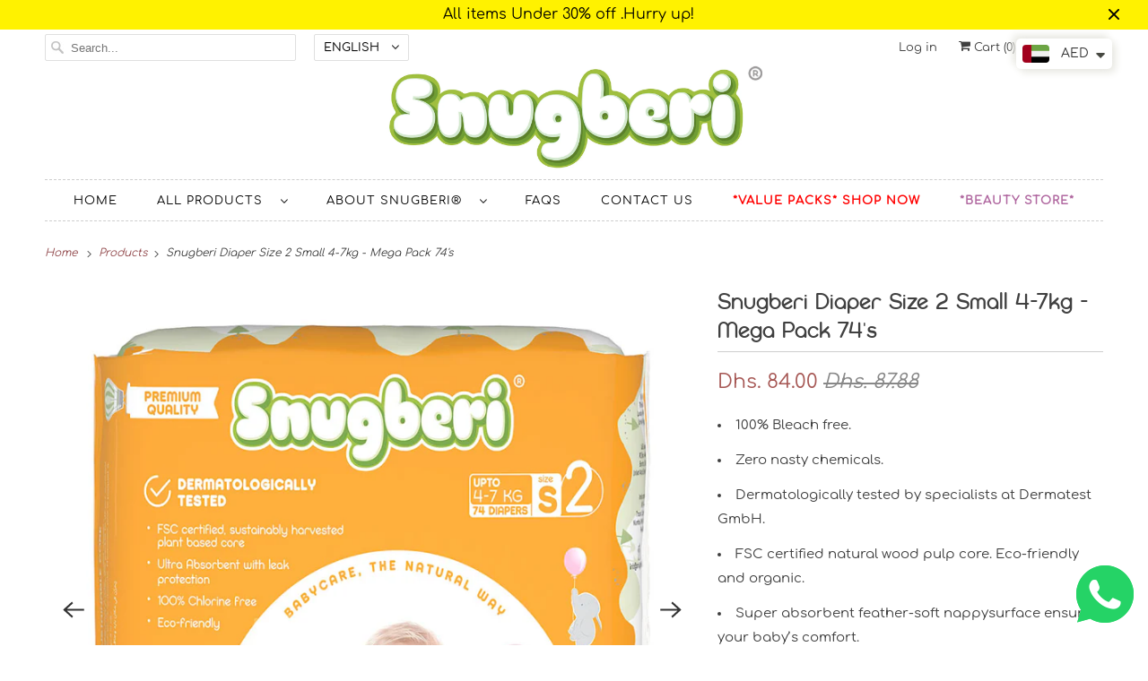

--- FILE ---
content_type: text/html; charset=utf-8
request_url: https://www.snugberi.com/products/snugberi-diaper-size-2-small-4-7kg-mega-pack-74s
body_size: 23658
content:
<!DOCTYPE html>
<html lang="en">
  <head>
    <!-- Global site tag (gtag.js) - Google Analytics -->
    <meta property="og:image" content="https://cdn.shopify.com/s/files/1/0556/1414/4721/files/Logo_without_tag_0d5c5bde-f272-4391-928a-ec8edb9cf4c4_2000x.jpg?v=1617606542" />
<script async src="https://www.googletagmanager.com/gtag/js?id=G-Z7SZM01Z6B"></script>
<script>
  window.dataLayer = window.dataLayer || [];
  function gtag(){dataLayer.push(arguments);}
  gtag('js', new Date());
    gtag('config', 'G-HB3P6DMSGH');
  gtag('config', 'G-Z7SZM01Z6B');
</script>
    
    <meta charset="utf-8">
    <meta http-equiv="cleartype" content="on">
    <meta name="robots" content="index,follow">

    
    <title>Snugberi Diaper Size 2 Small 4-7kg - Mega Pack 74&#39;s - Snugberi®</title>

    
      <meta name="description" content="Snugberi® leads the way when it comes to practical, dependable, sustainable disposable nappies –– we make it easy for families to pick organic environmentally-conscious diapers, without compromising on style or convenience. Completely free from chlorine, fragrances, and latex, Snugberi® sustainable nappies keep nasty chemicals away from babies’ sensitive skin – wonderful for little ones with more delicate behinds. Super absorbent, our organic diapers are crafted from sustainable wood pulp. We use plant-derived materials to help stop our reliance on non-renewable resources and protect the future of your little miracle’s world. Snugberi® is proud to be an associate of PETA (People for the Ethical Treatment of Animals). When you buy cruelty-free nappies, you help save a good deal of animals from unbearable tests and a lifetime of distress."/>
    

    

<meta name="author" content="Snugberi®">
<meta property="og:url" content="https://www.snugberi.com/products/snugberi-diaper-size-2-small-4-7kg-mega-pack-74s">
<meta property="og:site_name" content="Snugberi®">




  <meta property="og:type" content="product">
  <meta property="og:title" content="Snugberi Diaper Size 2 Small 4-7kg - Mega Pack 74&#39;s">
  
    
      <meta property="og:image" content="https://www.snugberi.com/cdn/shop/products/SnugberiDiaperSize2Small4-7kg-MegaPack74_s_600x.jpg?v=1634880734">
      <meta property="og:image:secure_url" content="https://www.snugberi.com/cdn/shop/products/SnugberiDiaperSize2Small4-7kg-MegaPack74_s_600x.jpg?v=1634880734">
      <meta property="og:image:width" content="1000">
      <meta property="og:image:height" content="1000">
      <meta property="og:image:alt" content="Snugberi Diaper Size 2 Small 4-7kg - Mega Pack 74&#39;s">
      
    
      <meta property="og:image" content="https://www.snugberi.com/cdn/shop/products/SnugberiDiaperSize2Small4-7kg-MegaPack74_s-1_600x.jpg?v=1634880734">
      <meta property="og:image:secure_url" content="https://www.snugberi.com/cdn/shop/products/SnugberiDiaperSize2Small4-7kg-MegaPack74_s-1_600x.jpg?v=1634880734">
      <meta property="og:image:width" content="1000">
      <meta property="og:image:height" content="1000">
      <meta property="og:image:alt" content="Snugberi Diaper Size 2 Small 4-7kg - Mega Pack 74&#39;s">
      
    
      <meta property="og:image" content="https://www.snugberi.com/cdn/shop/products/SnugberiDiaperSize2Small4-7kg-MegaPack74_s-2_600x.jpg?v=1634880734">
      <meta property="og:image:secure_url" content="https://www.snugberi.com/cdn/shop/products/SnugberiDiaperSize2Small4-7kg-MegaPack74_s-2_600x.jpg?v=1634880734">
      <meta property="og:image:width" content="1000">
      <meta property="og:image:height" content="1000">
      <meta property="og:image:alt" content="Snugberi Diaper Size 2 Small 4-7kg - Mega Pack 74&#39;s">
      
    
  
  <meta property="product:price:amount" content="84.00">
  <meta property="product:price:currency" content="AED">



  
  <meta property="og:description" content="Snugberi® leads the way when it comes to practical, dependable, sustainable disposable nappies –– we make it easy for families to pick organic environmentally-conscious diapers, without compromising on style or convenience. Completely free from chlorine, fragrances, and latex, Snugberi® sustainable nappies keep nasty chemicals away from babies’ sensitive skin – wonderful for little ones with more delicate behinds. Super absorbent, our organic diapers are crafted from sustainable wood pulp. We use plant-derived materials to help stop our reliance on non-renewable resources and protect the future of your little miracle’s world. Snugberi® is proud to be an associate of PETA (People for the Ethical Treatment of Animals). When you buy cruelty-free nappies, you help save a good deal of animals from unbearable tests and a lifetime of distress.">
  




<meta name="twitter:card" content="summary">

  <meta name="twitter:title" content="Snugberi Diaper Size 2 Small 4-7kg - Mega Pack 74's">
  <meta name="twitter:description" content="
100% Bleach free.
Zero nasty chemicals.
Dermatologically tested by specialists at Dermatest GmbH.
FSC certified natural wood pulp core. Eco-friendly and organic.
Super absorbent feather-soft nappysurface ensures your baby’s comfort.
Compostable and recyclable packaging material.
A waterproof, breathable back sheet featuring adorable designs.
Wetness indicator Tells you when it might be time for a change.
Leakproof cuffs ensures No leaking or soaking, just premium comfort.
">
  <meta name="twitter:image:width" content="240">
  <meta name="twitter:image:height" content="240">
  <meta name="twitter:image" content="https://www.snugberi.com/cdn/shop/products/SnugberiDiaperSize2Small4-7kg-MegaPack74_s_240x.jpg?v=1634880734">
  <meta name="twitter:image:alt" content="Snugberi Diaper Size 2 Small 4-7kg - Mega Pack 74&#39;s">



    

    

    <!-- Mobile Specific Metas -->
    <meta name="HandheldFriendly" content="True">
    <meta name="MobileOptimized" content="320">
    <meta name="viewport" content="width=device-width,initial-scale=1">
    <meta name="theme-color" content="#ffffff">

    <!-- Preconnect Domains -->
    <link rel="preconnect" href="https://cdn.shopify.com" crossorigin>
    <link rel="preconnect" href="https://fonts.shopify.com" crossorigin>
    <link rel="preconnect" href="https://monorail-edge.shopifysvc.com">

    <!-- Preload Assets -->
    <link rel="preload" href="//www.snugberi.com/cdn/shop/t/3/assets/fancybox.css?v=30466120580444283401616260847" as="style">
    <link rel="preload" href="//www.snugberi.com/cdn/shop/t/3/assets/styles.css?v=97848242722571375301759331661" as="style">
    <link rel="preload" href="//www.snugberi.com/cdn/shop/t/3/assets/app.js?v=156427159033133204751657831197" as="script">

    <!-- Stylesheet for Fancybox library -->
    <link href="//www.snugberi.com/cdn/shop/t/3/assets/fancybox.css?v=30466120580444283401616260847" rel="stylesheet" type="text/css" media="all" />

    <!-- Stylesheets for Responsive 7.3.1 -->
    <link href="//www.snugberi.com/cdn/shop/t/3/assets/styles.css?v=97848242722571375301759331661" rel="stylesheet" type="text/css" media="all" />

    <!-- Icons -->
    
      <link rel="shortcut icon" type="image/x-icon" href="//www.snugberi.com/cdn/shop/files/Snugberi_Icon_314ead2a-df83-4563-a5e0-60234bae2b16_180x180.png?v=1727162286">
      <link rel="apple-touch-icon" href="//www.snugberi.com/cdn/shop/files/Snugberi_Icon_314ead2a-df83-4563-a5e0-60234bae2b16_180x180.png?v=1727162286"/>
      <link rel="apple-touch-icon" sizes="72x72" href="//www.snugberi.com/cdn/shop/files/Snugberi_Icon_314ead2a-df83-4563-a5e0-60234bae2b16_72x72.png?v=1727162286"/>
      <link rel="apple-touch-icon" sizes="114x114" href="//www.snugberi.com/cdn/shop/files/Snugberi_Icon_314ead2a-df83-4563-a5e0-60234bae2b16_114x114.png?v=1727162286"/>
      <link rel="apple-touch-icon" sizes="180x180" href="//www.snugberi.com/cdn/shop/files/Snugberi_Icon_314ead2a-df83-4563-a5e0-60234bae2b16_180x180.png?v=1727162286"/>
      <link rel="apple-touch-icon" sizes="228x228" href="//www.snugberi.com/cdn/shop/files/Snugberi_Icon_314ead2a-df83-4563-a5e0-60234bae2b16_228x228.png?v=1727162286"/>
    
      <link rel="canonical" href="https://www.snugberi.com/products/snugberi-diaper-size-2-small-4-7kg-mega-pack-74s"/>

    
<script>
      
Shopify = window.Shopify || {};Shopify.theme_settings = {};Shopify.theme_settings.primary_locale = "true";Shopify.theme_settings.current_locale = "en";Shopify.theme_settings.shop_url = "/";Shopify.theme_settings.newsletter_popup = false;Shopify.theme_settings.newsletter_popup_days = "2";Shopify.theme_settings.newsletter_popup_mobile = true;Shopify.theme_settings.newsletter_popup_seconds = 8;Shopify.theme_settings.search_option = "product";Shopify.theme_settings.search_items_to_display = 10;Shopify.theme_settings.enable_autocomplete = true;Shopify.theme_settings.free_text = "Free";Shopify.translation =Shopify.translation || {};Shopify.translation.newsletter_success_text = "Thank you for joining our mailing list!";Shopify.translation.menu = "Menu";Shopify.translation.agree_to_terms_warning = "You must agree with the terms and conditions to checkout.";Shopify.translation.cart_discount = "Discount";Shopify.translation.edit_cart = "View Cart";Shopify.translation.add_to_cart_success = "Just Added";Shopify.translation.agree_to_terms_html = "I Agree with the Terms &amp; Conditions";Shopify.translation.checkout = "Checkout";Shopify.translation.or = "or";Shopify.translation.continue_shopping = "Continue Shopping";Shopify.translation.product_add_to_cart_success = "Added";Shopify.translation.product_add_to_cart = "Add to Cart";Shopify.translation.product_notify_form_email = "Email address";Shopify.translation.product_notify_form_send = "Send";Shopify.translation.items_left_count_one = "item left";Shopify.translation.items_left_count_other = "items left";Shopify.translation.product_sold_out = "Sold Out";Shopify.translation.product_unavailable = "Unavailable";Shopify.translation.product_notify_form_success = "Thanks! We will notify you when this product becomes available!";Shopify.translation.product_from = "from";Shopify.translation.search = "Search";Shopify.translation.all_results = "View all results";Shopify.translation.no_results = "No results found.";


Currency = window.Currency || {};


Currency.shop_currency = "AED";
Currency.default_currency = "AED";
Currency.display_format = "money_format";
Currency.money_format = "Dhs. {{amount}}";
Currency.money_format_no_currency = "Dhs. {{amount}}";
Currency.money_format_currency = "Dhs. {{amount}} AED";
Currency.native_multi_currency = false;
Currency.shipping_calculator = true;
Currency.iso_code = "AED";
Currency.symbol = "د.إ";Shopify.media_queries =Shopify.media_queries || {};Shopify.media_queries.small = window.matchMedia( "(max-width: 480px)" );Shopify.media_queries.medium = window.matchMedia( "(max-width: 798px)" );Shopify.media_queries.large = window.matchMedia( "(min-width: 799px)" );Shopify.media_queries.larger = window.matchMedia( "(min-width: 960px)" );Shopify.media_queries.xlarge = window.matchMedia( "(min-width: 1200px)" );Shopify.media_queries.ie10 = window.matchMedia( "all and (-ms-high-contrast: none), (-ms-high-contrast: active)" );Shopify.media_queries.tablet = window.matchMedia( "only screen and (min-width: 799px) and (max-width: 1024px)" );Shopify.routes =Shopify.routes || {};Shopify.routes.root_url = "/";Shopify.routes.search_url = "/search";Shopify.routes.cart_url = "/cart";
    </script>

    <script src="//www.snugberi.com/cdn/shop/t/3/assets/app.js?v=156427159033133204751657831197" defer></script>

    <script>window.performance && window.performance.mark && window.performance.mark('shopify.content_for_header.start');</script><meta name="google-site-verification" content="nsc7R3lXBpEGpGBf4PPjj98StLFGONNw_oVaU04eRxg">
<meta name="facebook-domain-verification" content="ihpnj5uelm75qjo4whq2xguapnveue">
<meta name="facebook-domain-verification" content="amzbjns1xbs71nuzq45tdsjiuvribh">
<meta id="shopify-digital-wallet" name="shopify-digital-wallet" content="/55614144721/digital_wallets/dialog">
<link rel="alternate" hreflang="x-default" href="https://www.snugberi.com/products/snugberi-diaper-size-2-small-4-7kg-mega-pack-74s">
<link rel="alternate" hreflang="en" href="https://www.snugberi.com/products/snugberi-diaper-size-2-small-4-7kg-mega-pack-74s">
<link rel="alternate" hreflang="ru" href="https://www.snugberi.com/ru/products/snugberi-diaper-size-2-small-4-7kg-mega-pack-74s">
<link rel="alternate" hreflang="ar" href="https://www.snugberi.com/ar/products/snugberi-diaper-size-2-small-4-7kg-mega-pack-74s">
<link rel="alternate" type="application/json+oembed" href="https://www.snugberi.com/products/snugberi-diaper-size-2-small-4-7kg-mega-pack-74s.oembed">
<script async="async" src="/checkouts/internal/preloads.js?locale=en-AE"></script>
<script id="shopify-features" type="application/json">{"accessToken":"3a60f93d3f2b0fcaa425962bc84df1dd","betas":["rich-media-storefront-analytics"],"domain":"www.snugberi.com","predictiveSearch":true,"shopId":55614144721,"locale":"en"}</script>
<script>var Shopify = Shopify || {};
Shopify.shop = "brenli-veritas.myshopify.com";
Shopify.locale = "en";
Shopify.currency = {"active":"AED","rate":"1.0"};
Shopify.country = "AE";
Shopify.theme = {"name":"Responsive","id":120978637009,"schema_name":"Responsive","schema_version":"7.3.1","theme_store_id":304,"role":"main"};
Shopify.theme.handle = "null";
Shopify.theme.style = {"id":null,"handle":null};
Shopify.cdnHost = "www.snugberi.com/cdn";
Shopify.routes = Shopify.routes || {};
Shopify.routes.root = "/";</script>
<script type="module">!function(o){(o.Shopify=o.Shopify||{}).modules=!0}(window);</script>
<script>!function(o){function n(){var o=[];function n(){o.push(Array.prototype.slice.apply(arguments))}return n.q=o,n}var t=o.Shopify=o.Shopify||{};t.loadFeatures=n(),t.autoloadFeatures=n()}(window);</script>
<script id="shop-js-analytics" type="application/json">{"pageType":"product"}</script>
<script defer="defer" async type="module" src="//www.snugberi.com/cdn/shopifycloud/shop-js/modules/v2/client.init-shop-cart-sync_BT-GjEfc.en.esm.js"></script>
<script defer="defer" async type="module" src="//www.snugberi.com/cdn/shopifycloud/shop-js/modules/v2/chunk.common_D58fp_Oc.esm.js"></script>
<script defer="defer" async type="module" src="//www.snugberi.com/cdn/shopifycloud/shop-js/modules/v2/chunk.modal_xMitdFEc.esm.js"></script>
<script type="module">
  await import("//www.snugberi.com/cdn/shopifycloud/shop-js/modules/v2/client.init-shop-cart-sync_BT-GjEfc.en.esm.js");
await import("//www.snugberi.com/cdn/shopifycloud/shop-js/modules/v2/chunk.common_D58fp_Oc.esm.js");
await import("//www.snugberi.com/cdn/shopifycloud/shop-js/modules/v2/chunk.modal_xMitdFEc.esm.js");

  window.Shopify.SignInWithShop?.initShopCartSync?.({"fedCMEnabled":true,"windoidEnabled":true});

</script>
<script>(function() {
  var isLoaded = false;
  function asyncLoad() {
    if (isLoaded) return;
    isLoaded = true;
    var urls = ["\/\/www.powr.io\/powr.js?powr-token=brenli-veritas.myshopify.com\u0026external-type=shopify\u0026shop=brenli-veritas.myshopify.com","https:\/\/cdn.shopify.com\/s\/files\/1\/0449\/2568\/1820\/t\/4\/assets\/booster_currency.js?v=1624978055\u0026shop=brenli-veritas.myshopify.com","https:\/\/app.testimonialhub.com\/shopifyapp\/showsrstemplate.js?shop=brenli-veritas.myshopify.com","https:\/\/jsappcdn.hikeorders.com\/main\/assets\/js\/hko-accessibility.min.js?widgetId=u2J2Kes6Ifx3\u0026shop=brenli-veritas.myshopify.com","https:\/\/beeapp.me\/jstag\/px-whatsapp.js?shop=brenli-veritas.myshopify.com"];
    for (var i = 0; i < urls.length; i++) {
      var s = document.createElement('script');
      s.type = 'text/javascript';
      s.async = true;
      s.src = urls[i];
      var x = document.getElementsByTagName('script')[0];
      x.parentNode.insertBefore(s, x);
    }
  };
  if(window.attachEvent) {
    window.attachEvent('onload', asyncLoad);
  } else {
    window.addEventListener('load', asyncLoad, false);
  }
})();</script>
<script id="__st">var __st={"a":55614144721,"offset":14400,"reqid":"2bf0d9f4-cc94-47b2-83da-6bec2b44a860-1769264103","pageurl":"www.snugberi.com\/products\/snugberi-diaper-size-2-small-4-7kg-mega-pack-74s","u":"3ee7c79b4cbf","p":"product","rtyp":"product","rid":6827415470289};</script>
<script>window.ShopifyPaypalV4VisibilityTracking = true;</script>
<script id="captcha-bootstrap">!function(){'use strict';const t='contact',e='account',n='new_comment',o=[[t,t],['blogs',n],['comments',n],[t,'customer']],c=[[e,'customer_login'],[e,'guest_login'],[e,'recover_customer_password'],[e,'create_customer']],r=t=>t.map((([t,e])=>`form[action*='/${t}']:not([data-nocaptcha='true']) input[name='form_type'][value='${e}']`)).join(','),a=t=>()=>t?[...document.querySelectorAll(t)].map((t=>t.form)):[];function s(){const t=[...o],e=r(t);return a(e)}const i='password',u='form_key',d=['recaptcha-v3-token','g-recaptcha-response','h-captcha-response',i],f=()=>{try{return window.sessionStorage}catch{return}},m='__shopify_v',_=t=>t.elements[u];function p(t,e,n=!1){try{const o=window.sessionStorage,c=JSON.parse(o.getItem(e)),{data:r}=function(t){const{data:e,action:n}=t;return t[m]||n?{data:e,action:n}:{data:t,action:n}}(c);for(const[e,n]of Object.entries(r))t.elements[e]&&(t.elements[e].value=n);n&&o.removeItem(e)}catch(o){console.error('form repopulation failed',{error:o})}}const l='form_type',E='cptcha';function T(t){t.dataset[E]=!0}const w=window,h=w.document,L='Shopify',v='ce_forms',y='captcha';let A=!1;((t,e)=>{const n=(g='f06e6c50-85a8-45c8-87d0-21a2b65856fe',I='https://cdn.shopify.com/shopifycloud/storefront-forms-hcaptcha/ce_storefront_forms_captcha_hcaptcha.v1.5.2.iife.js',D={infoText:'Protected by hCaptcha',privacyText:'Privacy',termsText:'Terms'},(t,e,n)=>{const o=w[L][v],c=o.bindForm;if(c)return c(t,g,e,D).then(n);var r;o.q.push([[t,g,e,D],n]),r=I,A||(h.body.append(Object.assign(h.createElement('script'),{id:'captcha-provider',async:!0,src:r})),A=!0)});var g,I,D;w[L]=w[L]||{},w[L][v]=w[L][v]||{},w[L][v].q=[],w[L][y]=w[L][y]||{},w[L][y].protect=function(t,e){n(t,void 0,e),T(t)},Object.freeze(w[L][y]),function(t,e,n,w,h,L){const[v,y,A,g]=function(t,e,n){const i=e?o:[],u=t?c:[],d=[...i,...u],f=r(d),m=r(i),_=r(d.filter((([t,e])=>n.includes(e))));return[a(f),a(m),a(_),s()]}(w,h,L),I=t=>{const e=t.target;return e instanceof HTMLFormElement?e:e&&e.form},D=t=>v().includes(t);t.addEventListener('submit',(t=>{const e=I(t);if(!e)return;const n=D(e)&&!e.dataset.hcaptchaBound&&!e.dataset.recaptchaBound,o=_(e),c=g().includes(e)&&(!o||!o.value);(n||c)&&t.preventDefault(),c&&!n&&(function(t){try{if(!f())return;!function(t){const e=f();if(!e)return;const n=_(t);if(!n)return;const o=n.value;o&&e.removeItem(o)}(t);const e=Array.from(Array(32),(()=>Math.random().toString(36)[2])).join('');!function(t,e){_(t)||t.append(Object.assign(document.createElement('input'),{type:'hidden',name:u})),t.elements[u].value=e}(t,e),function(t,e){const n=f();if(!n)return;const o=[...t.querySelectorAll(`input[type='${i}']`)].map((({name:t})=>t)),c=[...d,...o],r={};for(const[a,s]of new FormData(t).entries())c.includes(a)||(r[a]=s);n.setItem(e,JSON.stringify({[m]:1,action:t.action,data:r}))}(t,e)}catch(e){console.error('failed to persist form',e)}}(e),e.submit())}));const S=(t,e)=>{t&&!t.dataset[E]&&(n(t,e.some((e=>e===t))),T(t))};for(const o of['focusin','change'])t.addEventListener(o,(t=>{const e=I(t);D(e)&&S(e,y())}));const B=e.get('form_key'),M=e.get(l),P=B&&M;t.addEventListener('DOMContentLoaded',(()=>{const t=y();if(P)for(const e of t)e.elements[l].value===M&&p(e,B);[...new Set([...A(),...v().filter((t=>'true'===t.dataset.shopifyCaptcha))])].forEach((e=>S(e,t)))}))}(h,new URLSearchParams(w.location.search),n,t,e,['guest_login'])})(!0,!0)}();</script>
<script integrity="sha256-4kQ18oKyAcykRKYeNunJcIwy7WH5gtpwJnB7kiuLZ1E=" data-source-attribution="shopify.loadfeatures" defer="defer" src="//www.snugberi.com/cdn/shopifycloud/storefront/assets/storefront/load_feature-a0a9edcb.js" crossorigin="anonymous"></script>
<script data-source-attribution="shopify.dynamic_checkout.dynamic.init">var Shopify=Shopify||{};Shopify.PaymentButton=Shopify.PaymentButton||{isStorefrontPortableWallets:!0,init:function(){window.Shopify.PaymentButton.init=function(){};var t=document.createElement("script");t.src="https://www.snugberi.com/cdn/shopifycloud/portable-wallets/latest/portable-wallets.en.js",t.type="module",document.head.appendChild(t)}};
</script>
<script data-source-attribution="shopify.dynamic_checkout.buyer_consent">
  function portableWalletsHideBuyerConsent(e){var t=document.getElementById("shopify-buyer-consent"),n=document.getElementById("shopify-subscription-policy-button");t&&n&&(t.classList.add("hidden"),t.setAttribute("aria-hidden","true"),n.removeEventListener("click",e))}function portableWalletsShowBuyerConsent(e){var t=document.getElementById("shopify-buyer-consent"),n=document.getElementById("shopify-subscription-policy-button");t&&n&&(t.classList.remove("hidden"),t.removeAttribute("aria-hidden"),n.addEventListener("click",e))}window.Shopify?.PaymentButton&&(window.Shopify.PaymentButton.hideBuyerConsent=portableWalletsHideBuyerConsent,window.Shopify.PaymentButton.showBuyerConsent=portableWalletsShowBuyerConsent);
</script>
<script>
  function portableWalletsCleanup(e){e&&e.src&&console.error("Failed to load portable wallets script "+e.src);var t=document.querySelectorAll("shopify-accelerated-checkout .shopify-payment-button__skeleton, shopify-accelerated-checkout-cart .wallet-cart-button__skeleton"),e=document.getElementById("shopify-buyer-consent");for(let e=0;e<t.length;e++)t[e].remove();e&&e.remove()}function portableWalletsNotLoadedAsModule(e){e instanceof ErrorEvent&&"string"==typeof e.message&&e.message.includes("import.meta")&&"string"==typeof e.filename&&e.filename.includes("portable-wallets")&&(window.removeEventListener("error",portableWalletsNotLoadedAsModule),window.Shopify.PaymentButton.failedToLoad=e,"loading"===document.readyState?document.addEventListener("DOMContentLoaded",window.Shopify.PaymentButton.init):window.Shopify.PaymentButton.init())}window.addEventListener("error",portableWalletsNotLoadedAsModule);
</script>

<script type="module" src="https://www.snugberi.com/cdn/shopifycloud/portable-wallets/latest/portable-wallets.en.js" onError="portableWalletsCleanup(this)" crossorigin="anonymous"></script>
<script nomodule>
  document.addEventListener("DOMContentLoaded", portableWalletsCleanup);
</script>

<link id="shopify-accelerated-checkout-styles" rel="stylesheet" media="screen" href="https://www.snugberi.com/cdn/shopifycloud/portable-wallets/latest/accelerated-checkout-backwards-compat.css" crossorigin="anonymous">
<style id="shopify-accelerated-checkout-cart">
        #shopify-buyer-consent {
  margin-top: 1em;
  display: inline-block;
  width: 100%;
}

#shopify-buyer-consent.hidden {
  display: none;
}

#shopify-subscription-policy-button {
  background: none;
  border: none;
  padding: 0;
  text-decoration: underline;
  font-size: inherit;
  cursor: pointer;
}

#shopify-subscription-policy-button::before {
  box-shadow: none;
}

      </style>

<script>window.performance && window.performance.mark && window.performance.mark('shopify.content_for_header.end');</script>

    <noscript>
      <style>
        .slides > li:first-child {display: block;}
        .image__fallback {
          width: 100vw;
          display: block !important;
          max-width: 100vw !important;
          margin-bottom: 0;
        }
        .no-js-only {
          display: inherit !important;
        }
        .icon-cart.cart-button {
          display: none;
        }
        .lazyload {
          opacity: 1;
          -webkit-filter: blur(0);
          filter: blur(0);
        }
        .animate_right,
        .animate_left,
        .animate_up,
        .animate_down {
          opacity: 1;
        }
        .product_section .product_form {
          opacity: 1;
        }
        .multi_select,
        form .select {
          display: block !important;
        }
        .swatch_options {
          display: none;
        }
        .image-element__wrap {
          display: none;
        }
        .icon-hamburger {
    	  display: none !important;
		}
      </style>
    </noscript>
    
  
  <script src="https://shopoe.net/app.js"></script>
<!-- BEGIN app block: shopify://apps/transcy/blocks/switcher_embed_block/bce4f1c0-c18c-43b0-b0b2-a1aefaa44573 --><!-- BEGIN app snippet: fa_translate_core --><script>
    (function () {
        console.log("transcy ignore convert TC value",typeof transcy_ignoreConvertPrice != "undefined");
        
        function addMoneyTag(mutations, observer) {
            let currencyCookie = getCookieCore("transcy_currency");
            
            let shopifyCurrencyRegex = buildXPathQuery(
                window.ShopifyTC.shopifyCurrency.price_currency
            );
            let currencyRegex = buildCurrencyRegex(window.ShopifyTC.shopifyCurrency.price_currency)
            let tempTranscy = document.evaluate(shopifyCurrencyRegex, document, null, XPathResult.ORDERED_NODE_SNAPSHOT_TYPE, null);
            for (let iTranscy = 0; iTranscy < tempTranscy.snapshotLength; iTranscy++) {
                let elTranscy = tempTranscy.snapshotItem(iTranscy);
                if (elTranscy.innerHTML &&
                !elTranscy.classList.contains('transcy-money') && (typeof transcy_ignoreConvertPrice == "undefined" ||
                !transcy_ignoreConvertPrice?.some(className => elTranscy.classList?.contains(className))) && elTranscy?.childNodes?.length == 1) {
                    if (!window.ShopifyTC?.shopifyCurrency?.price_currency || currencyCookie == window.ShopifyTC?.currency?.active || !currencyCookie) {
                        addClassIfNotExists(elTranscy, 'notranslate');
                        continue;
                    }

                    elTranscy.classList.add('transcy-money');
                    let innerHTML = replaceMatches(elTranscy?.textContent, currencyRegex);
                    elTranscy.innerHTML = innerHTML;
                    if (!innerHTML.includes("tc-money")) {
                        addClassIfNotExists(elTranscy, 'notranslate');
                    }
                } 
                if (elTranscy.classList.contains('transcy-money') && !elTranscy?.innerHTML?.includes("tc-money")) {
                    addClassIfNotExists(elTranscy, 'notranslate');
                }
            }
        }
    
        function logChangesTranscy(mutations, observer) {
            const xpathQuery = `
                //*[text()[contains(.,"•tc")]] |
                //*[text()[contains(.,"tc")]] |
                //*[text()[contains(.,"transcy")]] |
                //textarea[@placeholder[contains(.,"transcy")]] |
                //textarea[@placeholder[contains(.,"tc")]] |
                //select[@placeholder[contains(.,"transcy")]] |
                //select[@placeholder[contains(.,"tc")]] |
                //input[@placeholder[contains(.,"tc")]] |
                //input[@value[contains(.,"tc")]] |
                //input[@value[contains(.,"transcy")]] |
                //*[text()[contains(.,"TC")]] |
                //textarea[@placeholder[contains(.,"TC")]] |
                //select[@placeholder[contains(.,"TC")]] |
                //input[@placeholder[contains(.,"TC")]] |
                //input[@value[contains(.,"TC")]]
            `;
            let tempTranscy = document.evaluate(xpathQuery, document, null, XPathResult.ORDERED_NODE_SNAPSHOT_TYPE, null);
            for (let iTranscy = 0; iTranscy < tempTranscy.snapshotLength; iTranscy++) {
                let elTranscy = tempTranscy.snapshotItem(iTranscy);
                let innerHtmlTranscy = elTranscy?.innerHTML ? elTranscy.innerHTML : "";
                if (innerHtmlTranscy && !["SCRIPT", "LINK", "STYLE"].includes(elTranscy.nodeName)) {
                    const textToReplace = [
                        '&lt;•tc&gt;', '&lt;/•tc&gt;', '&lt;tc&gt;', '&lt;/tc&gt;',
                        '&lt;transcy&gt;', '&lt;/transcy&gt;', '&amp;lt;tc&amp;gt;',
                        '&amp;lt;/tc&amp;gt;', '&lt;TRANSCY&gt;', '&lt;/TRANSCY&gt;',
                        '&lt;TC&gt;', '&lt;/TC&gt;'
                    ];
                    let containsTag = textToReplace.some(tag => innerHtmlTranscy.includes(tag));
                    if (containsTag) {
                        textToReplace.forEach(tag => {
                            innerHtmlTranscy = innerHtmlTranscy.replaceAll(tag, '');
                        });
                        elTranscy.innerHTML = innerHtmlTranscy;
                        elTranscy.setAttribute('translate', 'no');
                    }
    
                    const tagsToReplace = ['<•tc>', '</•tc>', '<tc>', '</tc>', '<transcy>', '</transcy>', '<TC>', '</TC>', '<TRANSCY>', '</TRANSCY>'];
                    if (tagsToReplace.some(tag => innerHtmlTranscy.includes(tag))) {
                        innerHtmlTranscy = innerHtmlTranscy.replace(/<(|\/)transcy>|<(|\/)tc>|<(|\/)•tc>/gi, "");
                        elTranscy.innerHTML = innerHtmlTranscy;
                        elTranscy.setAttribute('translate', 'no');
                    }
                }
                if (["INPUT"].includes(elTranscy.nodeName)) {
                    let valueInputTranscy = elTranscy.value.replaceAll("&lt;tc&gt;", "").replaceAll("&lt;/tc&gt;", "").replace(/<(|\/)transcy>|<(|\/)tc>/gi, "");
                    elTranscy.value = valueInputTranscy
                }
    
                if (["INPUT", "SELECT", "TEXTAREA"].includes(elTranscy.nodeName)) {
                    elTranscy.placeholder = elTranscy.placeholder.replaceAll("&lt;tc&gt;", "").replaceAll("&lt;/tc&gt;", "").replace(/<(|\/)transcy>|<(|\/)tc>/gi, "");
                }
            }
            addMoneyTag(mutations, observer)
        }
        const observerOptionsTranscy = {
            subtree: true,
            childList: true
        };
        const observerTranscy = new MutationObserver(logChangesTranscy);
        observerTranscy.observe(document.documentElement, observerOptionsTranscy);
    })();

    const addClassIfNotExists = (element, className) => {
        if (!element.classList.contains(className)) {
            element.classList.add(className);
        }
    };
    
    const replaceMatches = (content, currencyRegex) => {
        let arrCurrencies = content.match(currencyRegex);
    
        if (arrCurrencies?.length && content === arrCurrencies[0]) {
            return content;
        }
        return (
            arrCurrencies?.reduce((string, oldVal, index) => {
                const hasSpaceBefore = string.match(new RegExp(`\\s${oldVal}`));
                const hasSpaceAfter = string.match(new RegExp(`${oldVal}\\s`));
                let eleCurrencyConvert = `<tc-money translate="no">${arrCurrencies[index]}</tc-money>`;
                if (hasSpaceBefore) eleCurrencyConvert = ` ${eleCurrencyConvert}`;
                if (hasSpaceAfter) eleCurrencyConvert = `${eleCurrencyConvert} `;
                if (string.includes("tc-money")) {
                    return string;
                }
                return string?.replaceAll(oldVal, eleCurrencyConvert);
            }, content) || content
        );
        return result;
    };
    
    const unwrapCurrencySpan = (text) => {
        return text.replace(/<span[^>]*>(.*?)<\/span>/gi, "$1");
    };

    const getSymbolsAndCodes = (text)=>{
        let numberPattern = "\\d+(?:[.,]\\d+)*(?:[.,]\\d+)?(?:\\s?\\d+)?"; // Chỉ tối đa 1 khoảng trắng
        let textWithoutCurrencySpan = unwrapCurrencySpan(text);
        let symbolsAndCodes = textWithoutCurrencySpan
            .trim()
            .replace(new RegExp(numberPattern, "g"), "")
            .split(/\s+/) // Loại bỏ khoảng trắng dư thừa
            .filter((el) => el);

        if (!Array.isArray(symbolsAndCodes) || symbolsAndCodes.length === 0) {
            throw new Error("symbolsAndCodes must be a non-empty array.");
        }

        return symbolsAndCodes;
    }
    
    const buildCurrencyRegex = (text) => {
       let symbolsAndCodes = getSymbolsAndCodes(text)
       let patterns = createCurrencyRegex(symbolsAndCodes)

       return new RegExp(`(${patterns.join("|")})`, "g");
    };

    const createCurrencyRegex = (symbolsAndCodes)=>{
        const escape = (str) => str.replace(/[-/\\^$*+?.()|[\]{}]/g, "\\$&");
        const [s1, s2] = [escape(symbolsAndCodes[0]), escape(symbolsAndCodes[1] || "")];
        const space = "\\s?";
        const numberPattern = "\\d+(?:[.,]\\d+)*(?:[.,]\\d+)?(?:\\s?\\d+)?"; 
        const patterns = [];
        if (s1 && s2) {
            patterns.push(
                `${s1}${space}${numberPattern}${space}${s2}`,
                `${s2}${space}${numberPattern}${space}${s1}`,
                `${s2}${space}${s1}${space}${numberPattern}`,
                `${s1}${space}${s2}${space}${numberPattern}`
            );
        }
        if (s1) {
            patterns.push(`${s1}${space}${numberPattern}`);
            patterns.push(`${numberPattern}${space}${s1}`);
        }

        if (s2) {
            patterns.push(`${s2}${space}${numberPattern}`);
            patterns.push(`${numberPattern}${space}${s2}`);
        }
        return patterns;
    }
    
    const getCookieCore = function (name) {
        var nameEQ = name + "=";
        var ca = document.cookie.split(';');
        for (var i = 0; i < ca.length; i++) {
            var c = ca[i];
            while (c.charAt(0) == ' ') c = c.substring(1, c.length);
            if (c.indexOf(nameEQ) == 0) return c.substring(nameEQ.length, c.length);
        }
        return null;
    };
    
    const buildXPathQuery = (text) => {
        let numberPattern = "\\d+(?:[.,]\\d+)*"; // Bỏ `matches()`
        let symbolAndCodes = text.replace(/<span[^>]*>(.*?)<\/span>/gi, "$1")
            .trim()
            .replace(new RegExp(numberPattern, "g"), "")
            .split(" ")
            ?.filter((el) => el);
    
        if (!symbolAndCodes || !Array.isArray(symbolAndCodes) || symbolAndCodes.length === 0) {
            throw new Error("symbolAndCodes must be a non-empty array.");
        }
    
        // Escape ký tự đặc biệt trong XPath
        const escapeXPath = (str) => str.replace(/(["'])/g, "\\$1");
    
        // Danh sách thẻ HTML cần tìm
        const allowedTags = ["div", "span", "p", "strong", "b", "h1", "h2", "h3", "h4", "h5", "h6", "td", "li", "font", "dd", 'a', 'font', 's'];
    
        // Tạo điều kiện contains() cho từng symbol hoặc code
        const conditions = symbolAndCodes
            .map((symbol) =>
                `(contains(text(), "${escapeXPath(symbol)}") and (contains(text(), "0") or contains(text(), "1") or contains(text(), "2") or contains(text(), "3") or contains(text(), "4") or contains(text(), "5") or contains(text(), "6") or contains(text(), "7") or contains(text(), "8") or contains(text(), "9")) )`
            )
            .join(" or ");
    
        // Tạo XPath Query (Chỉ tìm trong các thẻ HTML, không tìm trong input)
        const xpathQuery = allowedTags
            .map((tag) => `//${tag}[${conditions}]`)
            .join(" | ");
    
        return xpathQuery;
    };
    
    window.ShopifyTC = {};
    ShopifyTC.shop = "www.snugberi.com";
    ShopifyTC.locale = "en";
    ShopifyTC.currency = {"active":"AED", "rate":""};
    ShopifyTC.country = "AE";
    ShopifyTC.designMode = false;
    ShopifyTC.theme = {};
    ShopifyTC.cdnHost = "";
    ShopifyTC.routes = {};
    ShopifyTC.routes.root = "/";
    ShopifyTC.store_id = 55614144721;
    ShopifyTC.page_type = "product";
    ShopifyTC.resource_id = "";
    ShopifyTC.resource_description = "";
    ShopifyTC.market_id = 742785233;
    switch (ShopifyTC.page_type) {
        case "product":
            ShopifyTC.resource_id = 6827415470289;
            ShopifyTC.resource_description = "\u003cul\u003e\n\u003cli\u003e100% Bleach free.\u003c\/li\u003e\n\u003cli\u003eZero nasty chemicals.\u003c\/li\u003e\n\u003cli\u003eDermatologically tested by specialists at Dermatest GmbH.\u003c\/li\u003e\n\u003cli\u003eFSC certified natural wood pulp core. Eco-friendly and organic.\u003c\/li\u003e\n\u003cli\u003eSuper absorbent feather-soft nappysurface ensures your baby’s comfort.\u003c\/li\u003e\n\u003cli\u003eCompostable and recyclable packaging material.\u003c\/li\u003e\n\u003cli\u003eA waterproof, breathable back sheet featuring adorable designs.\u003c\/li\u003e\n\u003cli\u003eWetness indicator Tells you when it might be time for a change.\u003c\/li\u003e\n\u003cli\u003eLeakproof cuffs ensures No leaking or soaking, just premium comfort.\u003c\/li\u003e\n\u003c\/ul\u003e"
            break;
        case "article":
            ShopifyTC.resource_id = null;
            ShopifyTC.resource_description = null
            break;
        case "blog":
            ShopifyTC.resource_id = null;
            break;
        case "collection":
            ShopifyTC.resource_id = null;
            ShopifyTC.resource_description = null
            break;
        case "policy":
            ShopifyTC.resource_id = null;
            ShopifyTC.resource_description = null
            break;
        case "page":
            ShopifyTC.resource_id = null;
            ShopifyTC.resource_description = null
            break;
        default:
            break;
    }

    window.ShopifyTC.shopifyCurrency={
        "price": `0.01`,
        "price_currency": `<span class=money>Dhs. 0.01 AED</span>`,
        "currency": `AED`
    }


    if(typeof(transcy_appEmbed) == 'undefined'){
        transcy_switcherVersion = "1717556400";
        transcy_productMediaVersion = "";
        transcy_collectionMediaVersion = "";
        transcy_otherMediaVersion = "";
        transcy_productId = "6827415470289";
        transcy_shopName = "Snugberi®";
        transcy_currenciesPaymentPublish = [];
        transcy_curencyDefault = "AED";transcy_currenciesPaymentPublish.push("AED");
        transcy_shopifyLocales = [{"shop_locale":{"locale":"en","enabled":true,"primary":true,"published":true}},{"shop_locale":{"locale":"ru","enabled":true,"primary":false,"published":true}},{"shop_locale":{"locale":"ar","enabled":true,"primary":false,"published":true}}];
        transcy_moneyFormat = "<span class=money>Dhs. {{amount}}</span>";

        function domLoadedTranscy () {
            let cdnScriptTC = typeof(transcy_cdn) != 'undefined' ? (transcy_cdn+'/transcy.js') : "https://cdn.shopify.com/extensions/019bbfa6-be8b-7e64-b8d4-927a6591272a/transcy-294/assets/transcy.js";
            let cdnLinkTC = typeof(transcy_cdn) != 'undefined' ? (transcy_cdn+'/transcy.css') :  "https://cdn.shopify.com/extensions/019bbfa6-be8b-7e64-b8d4-927a6591272a/transcy-294/assets/transcy.css";
            let scriptTC = document.createElement('script');
            scriptTC.type = 'text/javascript';
            scriptTC.defer = true;
            scriptTC.src = cdnScriptTC;
            scriptTC.id = "transcy-script";
            document.head.appendChild(scriptTC);

            let linkTC = document.createElement('link');
            linkTC.rel = 'stylesheet'; 
            linkTC.type = 'text/css';
            linkTC.href = cdnLinkTC;
            linkTC.id = "transcy-style";
            document.head.appendChild(linkTC); 
        }


        if (document.readyState === 'interactive' || document.readyState === 'complete') {
            domLoadedTranscy();
        } else {
            document.addEventListener("DOMContentLoaded", function () {
                domLoadedTranscy();
            });
        }
    }
</script>
<!-- END app snippet -->


<!-- END app block --><script src="https://cdn.shopify.com/extensions/a9a32278-85fd-435d-a2e4-15afbc801656/nova-multi-currency-converter-1/assets/nova-cur-app-embed.js" type="text/javascript" defer="defer"></script>
<link href="https://cdn.shopify.com/extensions/a9a32278-85fd-435d-a2e4-15afbc801656/nova-multi-currency-converter-1/assets/nova-cur.css" rel="stylesheet" type="text/css" media="all">
<link href="https://monorail-edge.shopifysvc.com" rel="dns-prefetch">
<script>(function(){if ("sendBeacon" in navigator && "performance" in window) {try {var session_token_from_headers = performance.getEntriesByType('navigation')[0].serverTiming.find(x => x.name == '_s').description;} catch {var session_token_from_headers = undefined;}var session_cookie_matches = document.cookie.match(/_shopify_s=([^;]*)/);var session_token_from_cookie = session_cookie_matches && session_cookie_matches.length === 2 ? session_cookie_matches[1] : "";var session_token = session_token_from_headers || session_token_from_cookie || "";function handle_abandonment_event(e) {var entries = performance.getEntries().filter(function(entry) {return /monorail-edge.shopifysvc.com/.test(entry.name);});if (!window.abandonment_tracked && entries.length === 0) {window.abandonment_tracked = true;var currentMs = Date.now();var navigation_start = performance.timing.navigationStart;var payload = {shop_id: 55614144721,url: window.location.href,navigation_start,duration: currentMs - navigation_start,session_token,page_type: "product"};window.navigator.sendBeacon("https://monorail-edge.shopifysvc.com/v1/produce", JSON.stringify({schema_id: "online_store_buyer_site_abandonment/1.1",payload: payload,metadata: {event_created_at_ms: currentMs,event_sent_at_ms: currentMs}}));}}window.addEventListener('pagehide', handle_abandonment_event);}}());</script>
<script id="web-pixels-manager-setup">(function e(e,d,r,n,o){if(void 0===o&&(o={}),!Boolean(null===(a=null===(i=window.Shopify)||void 0===i?void 0:i.analytics)||void 0===a?void 0:a.replayQueue)){var i,a;window.Shopify=window.Shopify||{};var t=window.Shopify;t.analytics=t.analytics||{};var s=t.analytics;s.replayQueue=[],s.publish=function(e,d,r){return s.replayQueue.push([e,d,r]),!0};try{self.performance.mark("wpm:start")}catch(e){}var l=function(){var e={modern:/Edge?\/(1{2}[4-9]|1[2-9]\d|[2-9]\d{2}|\d{4,})\.\d+(\.\d+|)|Firefox\/(1{2}[4-9]|1[2-9]\d|[2-9]\d{2}|\d{4,})\.\d+(\.\d+|)|Chrom(ium|e)\/(9{2}|\d{3,})\.\d+(\.\d+|)|(Maci|X1{2}).+ Version\/(15\.\d+|(1[6-9]|[2-9]\d|\d{3,})\.\d+)([,.]\d+|)( \(\w+\)|)( Mobile\/\w+|) Safari\/|Chrome.+OPR\/(9{2}|\d{3,})\.\d+\.\d+|(CPU[ +]OS|iPhone[ +]OS|CPU[ +]iPhone|CPU IPhone OS|CPU iPad OS)[ +]+(15[._]\d+|(1[6-9]|[2-9]\d|\d{3,})[._]\d+)([._]\d+|)|Android:?[ /-](13[3-9]|1[4-9]\d|[2-9]\d{2}|\d{4,})(\.\d+|)(\.\d+|)|Android.+Firefox\/(13[5-9]|1[4-9]\d|[2-9]\d{2}|\d{4,})\.\d+(\.\d+|)|Android.+Chrom(ium|e)\/(13[3-9]|1[4-9]\d|[2-9]\d{2}|\d{4,})\.\d+(\.\d+|)|SamsungBrowser\/([2-9]\d|\d{3,})\.\d+/,legacy:/Edge?\/(1[6-9]|[2-9]\d|\d{3,})\.\d+(\.\d+|)|Firefox\/(5[4-9]|[6-9]\d|\d{3,})\.\d+(\.\d+|)|Chrom(ium|e)\/(5[1-9]|[6-9]\d|\d{3,})\.\d+(\.\d+|)([\d.]+$|.*Safari\/(?![\d.]+ Edge\/[\d.]+$))|(Maci|X1{2}).+ Version\/(10\.\d+|(1[1-9]|[2-9]\d|\d{3,})\.\d+)([,.]\d+|)( \(\w+\)|)( Mobile\/\w+|) Safari\/|Chrome.+OPR\/(3[89]|[4-9]\d|\d{3,})\.\d+\.\d+|(CPU[ +]OS|iPhone[ +]OS|CPU[ +]iPhone|CPU IPhone OS|CPU iPad OS)[ +]+(10[._]\d+|(1[1-9]|[2-9]\d|\d{3,})[._]\d+)([._]\d+|)|Android:?[ /-](13[3-9]|1[4-9]\d|[2-9]\d{2}|\d{4,})(\.\d+|)(\.\d+|)|Mobile Safari.+OPR\/([89]\d|\d{3,})\.\d+\.\d+|Android.+Firefox\/(13[5-9]|1[4-9]\d|[2-9]\d{2}|\d{4,})\.\d+(\.\d+|)|Android.+Chrom(ium|e)\/(13[3-9]|1[4-9]\d|[2-9]\d{2}|\d{4,})\.\d+(\.\d+|)|Android.+(UC? ?Browser|UCWEB|U3)[ /]?(15\.([5-9]|\d{2,})|(1[6-9]|[2-9]\d|\d{3,})\.\d+)\.\d+|SamsungBrowser\/(5\.\d+|([6-9]|\d{2,})\.\d+)|Android.+MQ{2}Browser\/(14(\.(9|\d{2,})|)|(1[5-9]|[2-9]\d|\d{3,})(\.\d+|))(\.\d+|)|K[Aa][Ii]OS\/(3\.\d+|([4-9]|\d{2,})\.\d+)(\.\d+|)/},d=e.modern,r=e.legacy,n=navigator.userAgent;return n.match(d)?"modern":n.match(r)?"legacy":"unknown"}(),u="modern"===l?"modern":"legacy",c=(null!=n?n:{modern:"",legacy:""})[u],f=function(e){return[e.baseUrl,"/wpm","/b",e.hashVersion,"modern"===e.buildTarget?"m":"l",".js"].join("")}({baseUrl:d,hashVersion:r,buildTarget:u}),m=function(e){var d=e.version,r=e.bundleTarget,n=e.surface,o=e.pageUrl,i=e.monorailEndpoint;return{emit:function(e){var a=e.status,t=e.errorMsg,s=(new Date).getTime(),l=JSON.stringify({metadata:{event_sent_at_ms:s},events:[{schema_id:"web_pixels_manager_load/3.1",payload:{version:d,bundle_target:r,page_url:o,status:a,surface:n,error_msg:t},metadata:{event_created_at_ms:s}}]});if(!i)return console&&console.warn&&console.warn("[Web Pixels Manager] No Monorail endpoint provided, skipping logging."),!1;try{return self.navigator.sendBeacon.bind(self.navigator)(i,l)}catch(e){}var u=new XMLHttpRequest;try{return u.open("POST",i,!0),u.setRequestHeader("Content-Type","text/plain"),u.send(l),!0}catch(e){return console&&console.warn&&console.warn("[Web Pixels Manager] Got an unhandled error while logging to Monorail."),!1}}}}({version:r,bundleTarget:l,surface:e.surface,pageUrl:self.location.href,monorailEndpoint:e.monorailEndpoint});try{o.browserTarget=l,function(e){var d=e.src,r=e.async,n=void 0===r||r,o=e.onload,i=e.onerror,a=e.sri,t=e.scriptDataAttributes,s=void 0===t?{}:t,l=document.createElement("script"),u=document.querySelector("head"),c=document.querySelector("body");if(l.async=n,l.src=d,a&&(l.integrity=a,l.crossOrigin="anonymous"),s)for(var f in s)if(Object.prototype.hasOwnProperty.call(s,f))try{l.dataset[f]=s[f]}catch(e){}if(o&&l.addEventListener("load",o),i&&l.addEventListener("error",i),u)u.appendChild(l);else{if(!c)throw new Error("Did not find a head or body element to append the script");c.appendChild(l)}}({src:f,async:!0,onload:function(){if(!function(){var e,d;return Boolean(null===(d=null===(e=window.Shopify)||void 0===e?void 0:e.analytics)||void 0===d?void 0:d.initialized)}()){var d=window.webPixelsManager.init(e)||void 0;if(d){var r=window.Shopify.analytics;r.replayQueue.forEach((function(e){var r=e[0],n=e[1],o=e[2];d.publishCustomEvent(r,n,o)})),r.replayQueue=[],r.publish=d.publishCustomEvent,r.visitor=d.visitor,r.initialized=!0}}},onerror:function(){return m.emit({status:"failed",errorMsg:"".concat(f," has failed to load")})},sri:function(e){var d=/^sha384-[A-Za-z0-9+/=]+$/;return"string"==typeof e&&d.test(e)}(c)?c:"",scriptDataAttributes:o}),m.emit({status:"loading"})}catch(e){m.emit({status:"failed",errorMsg:(null==e?void 0:e.message)||"Unknown error"})}}})({shopId: 55614144721,storefrontBaseUrl: "https://www.snugberi.com",extensionsBaseUrl: "https://extensions.shopifycdn.com/cdn/shopifycloud/web-pixels-manager",monorailEndpoint: "https://monorail-edge.shopifysvc.com/unstable/produce_batch",surface: "storefront-renderer",enabledBetaFlags: ["2dca8a86"],webPixelsConfigList: [{"id":"231211217","configuration":"{\"config\":\"{\\\"pixel_id\\\":\\\"AW-16693422054\\\",\\\"target_country\\\":\\\"AE\\\",\\\"gtag_events\\\":[{\\\"type\\\":\\\"begin_checkout\\\",\\\"action_label\\\":\\\"AW-16693422054\\\/0HI8CLrDqNAZEObPhZg-\\\"},{\\\"type\\\":\\\"search\\\",\\\"action_label\\\":\\\"AW-16693422054\\\/vj2uCPjCqNAZEObPhZg-\\\"},{\\\"type\\\":\\\"view_item\\\",\\\"action_label\\\":[\\\"AW-16693422054\\\/bq42CPXCqNAZEObPhZg-\\\",\\\"MC-YFQSVNPDXE\\\"]},{\\\"type\\\":\\\"purchase\\\",\\\"action_label\\\":[\\\"AW-16693422054\\\/4pYGCO_CqNAZEObPhZg-\\\",\\\"MC-YFQSVNPDXE\\\"]},{\\\"type\\\":\\\"page_view\\\",\\\"action_label\\\":[\\\"AW-16693422054\\\/DvlzCPLCqNAZEObPhZg-\\\",\\\"MC-YFQSVNPDXE\\\"]},{\\\"type\\\":\\\"add_payment_info\\\",\\\"action_label\\\":\\\"AW-16693422054\\\/C8DeCL3DqNAZEObPhZg-\\\"},{\\\"type\\\":\\\"add_to_cart\\\",\\\"action_label\\\":\\\"AW-16693422054\\\/-gmXCLfDqNAZEObPhZg-\\\"}],\\\"enable_monitoring_mode\\\":false}\"}","eventPayloadVersion":"v1","runtimeContext":"OPEN","scriptVersion":"b2a88bafab3e21179ed38636efcd8a93","type":"APP","apiClientId":1780363,"privacyPurposes":[],"dataSharingAdjustments":{"protectedCustomerApprovalScopes":["read_customer_address","read_customer_email","read_customer_name","read_customer_personal_data","read_customer_phone"]}},{"id":"192544977","configuration":"{\"pixelCode\":\"CJA9C9JC77U2ITATPR8G\"}","eventPayloadVersion":"v1","runtimeContext":"STRICT","scriptVersion":"22e92c2ad45662f435e4801458fb78cc","type":"APP","apiClientId":4383523,"privacyPurposes":["ANALYTICS","MARKETING","SALE_OF_DATA"],"dataSharingAdjustments":{"protectedCustomerApprovalScopes":["read_customer_address","read_customer_email","read_customer_name","read_customer_personal_data","read_customer_phone"]}},{"id":"63176913","configuration":"{\"pixel_id\":\"1128005411331406\",\"pixel_type\":\"facebook_pixel\",\"metaapp_system_user_token\":\"-\"}","eventPayloadVersion":"v1","runtimeContext":"OPEN","scriptVersion":"ca16bc87fe92b6042fbaa3acc2fbdaa6","type":"APP","apiClientId":2329312,"privacyPurposes":["ANALYTICS","MARKETING","SALE_OF_DATA"],"dataSharingAdjustments":{"protectedCustomerApprovalScopes":["read_customer_address","read_customer_email","read_customer_name","read_customer_personal_data","read_customer_phone"]}},{"id":"shopify-app-pixel","configuration":"{}","eventPayloadVersion":"v1","runtimeContext":"STRICT","scriptVersion":"0450","apiClientId":"shopify-pixel","type":"APP","privacyPurposes":["ANALYTICS","MARKETING"]},{"id":"shopify-custom-pixel","eventPayloadVersion":"v1","runtimeContext":"LAX","scriptVersion":"0450","apiClientId":"shopify-pixel","type":"CUSTOM","privacyPurposes":["ANALYTICS","MARKETING"]}],isMerchantRequest: false,initData: {"shop":{"name":"Snugberi®","paymentSettings":{"currencyCode":"AED"},"myshopifyDomain":"brenli-veritas.myshopify.com","countryCode":"AE","storefrontUrl":"https:\/\/www.snugberi.com"},"customer":null,"cart":null,"checkout":null,"productVariants":[{"price":{"amount":84.0,"currencyCode":"AED"},"product":{"title":"Snugberi Diaper Size 2 Small 4-7kg - Mega Pack 74's","vendor":"Snugberi®","id":"6827415470289","untranslatedTitle":"Snugberi Diaper Size 2 Small 4-7kg - Mega Pack 74's","url":"\/products\/snugberi-diaper-size-2-small-4-7kg-mega-pack-74s","type":"Diapers"},"id":"40417491419345","image":{"src":"\/\/www.snugberi.com\/cdn\/shop\/products\/SnugberiDiaperSize2Small4-7kg-MegaPack74_s.jpg?v=1634880734"},"sku":"SNB0200083","title":"Default Title","untranslatedTitle":"Default Title"}],"purchasingCompany":null},},"https://www.snugberi.com/cdn","fcfee988w5aeb613cpc8e4bc33m6693e112",{"modern":"","legacy":""},{"shopId":"55614144721","storefrontBaseUrl":"https:\/\/www.snugberi.com","extensionBaseUrl":"https:\/\/extensions.shopifycdn.com\/cdn\/shopifycloud\/web-pixels-manager","surface":"storefront-renderer","enabledBetaFlags":"[\"2dca8a86\"]","isMerchantRequest":"false","hashVersion":"fcfee988w5aeb613cpc8e4bc33m6693e112","publish":"custom","events":"[[\"page_viewed\",{}],[\"product_viewed\",{\"productVariant\":{\"price\":{\"amount\":84.0,\"currencyCode\":\"AED\"},\"product\":{\"title\":\"Snugberi Diaper Size 2 Small 4-7kg - Mega Pack 74's\",\"vendor\":\"Snugberi®\",\"id\":\"6827415470289\",\"untranslatedTitle\":\"Snugberi Diaper Size 2 Small 4-7kg - Mega Pack 74's\",\"url\":\"\/products\/snugberi-diaper-size-2-small-4-7kg-mega-pack-74s\",\"type\":\"Diapers\"},\"id\":\"40417491419345\",\"image\":{\"src\":\"\/\/www.snugberi.com\/cdn\/shop\/products\/SnugberiDiaperSize2Small4-7kg-MegaPack74_s.jpg?v=1634880734\"},\"sku\":\"SNB0200083\",\"title\":\"Default Title\",\"untranslatedTitle\":\"Default Title\"}}]]"});</script><script>
  window.ShopifyAnalytics = window.ShopifyAnalytics || {};
  window.ShopifyAnalytics.meta = window.ShopifyAnalytics.meta || {};
  window.ShopifyAnalytics.meta.currency = 'AED';
  var meta = {"product":{"id":6827415470289,"gid":"gid:\/\/shopify\/Product\/6827415470289","vendor":"Snugberi®","type":"Diapers","handle":"snugberi-diaper-size-2-small-4-7kg-mega-pack-74s","variants":[{"id":40417491419345,"price":8400,"name":"Snugberi Diaper Size 2 Small 4-7kg - Mega Pack 74's","public_title":null,"sku":"SNB0200083"}],"remote":false},"page":{"pageType":"product","resourceType":"product","resourceId":6827415470289,"requestId":"2bf0d9f4-cc94-47b2-83da-6bec2b44a860-1769264103"}};
  for (var attr in meta) {
    window.ShopifyAnalytics.meta[attr] = meta[attr];
  }
</script>
<script class="analytics">
  (function () {
    var customDocumentWrite = function(content) {
      var jquery = null;

      if (window.jQuery) {
        jquery = window.jQuery;
      } else if (window.Checkout && window.Checkout.$) {
        jquery = window.Checkout.$;
      }

      if (jquery) {
        jquery('body').append(content);
      }
    };

    var hasLoggedConversion = function(token) {
      if (token) {
        return document.cookie.indexOf('loggedConversion=' + token) !== -1;
      }
      return false;
    }

    var setCookieIfConversion = function(token) {
      if (token) {
        var twoMonthsFromNow = new Date(Date.now());
        twoMonthsFromNow.setMonth(twoMonthsFromNow.getMonth() + 2);

        document.cookie = 'loggedConversion=' + token + '; expires=' + twoMonthsFromNow;
      }
    }

    var trekkie = window.ShopifyAnalytics.lib = window.trekkie = window.trekkie || [];
    if (trekkie.integrations) {
      return;
    }
    trekkie.methods = [
      'identify',
      'page',
      'ready',
      'track',
      'trackForm',
      'trackLink'
    ];
    trekkie.factory = function(method) {
      return function() {
        var args = Array.prototype.slice.call(arguments);
        args.unshift(method);
        trekkie.push(args);
        return trekkie;
      };
    };
    for (var i = 0; i < trekkie.methods.length; i++) {
      var key = trekkie.methods[i];
      trekkie[key] = trekkie.factory(key);
    }
    trekkie.load = function(config) {
      trekkie.config = config || {};
      trekkie.config.initialDocumentCookie = document.cookie;
      var first = document.getElementsByTagName('script')[0];
      var script = document.createElement('script');
      script.type = 'text/javascript';
      script.onerror = function(e) {
        var scriptFallback = document.createElement('script');
        scriptFallback.type = 'text/javascript';
        scriptFallback.onerror = function(error) {
                var Monorail = {
      produce: function produce(monorailDomain, schemaId, payload) {
        var currentMs = new Date().getTime();
        var event = {
          schema_id: schemaId,
          payload: payload,
          metadata: {
            event_created_at_ms: currentMs,
            event_sent_at_ms: currentMs
          }
        };
        return Monorail.sendRequest("https://" + monorailDomain + "/v1/produce", JSON.stringify(event));
      },
      sendRequest: function sendRequest(endpointUrl, payload) {
        // Try the sendBeacon API
        if (window && window.navigator && typeof window.navigator.sendBeacon === 'function' && typeof window.Blob === 'function' && !Monorail.isIos12()) {
          var blobData = new window.Blob([payload], {
            type: 'text/plain'
          });

          if (window.navigator.sendBeacon(endpointUrl, blobData)) {
            return true;
          } // sendBeacon was not successful

        } // XHR beacon

        var xhr = new XMLHttpRequest();

        try {
          xhr.open('POST', endpointUrl);
          xhr.setRequestHeader('Content-Type', 'text/plain');
          xhr.send(payload);
        } catch (e) {
          console.log(e);
        }

        return false;
      },
      isIos12: function isIos12() {
        return window.navigator.userAgent.lastIndexOf('iPhone; CPU iPhone OS 12_') !== -1 || window.navigator.userAgent.lastIndexOf('iPad; CPU OS 12_') !== -1;
      }
    };
    Monorail.produce('monorail-edge.shopifysvc.com',
      'trekkie_storefront_load_errors/1.1',
      {shop_id: 55614144721,
      theme_id: 120978637009,
      app_name: "storefront",
      context_url: window.location.href,
      source_url: "//www.snugberi.com/cdn/s/trekkie.storefront.8d95595f799fbf7e1d32231b9a28fd43b70c67d3.min.js"});

        };
        scriptFallback.async = true;
        scriptFallback.src = '//www.snugberi.com/cdn/s/trekkie.storefront.8d95595f799fbf7e1d32231b9a28fd43b70c67d3.min.js';
        first.parentNode.insertBefore(scriptFallback, first);
      };
      script.async = true;
      script.src = '//www.snugberi.com/cdn/s/trekkie.storefront.8d95595f799fbf7e1d32231b9a28fd43b70c67d3.min.js';
      first.parentNode.insertBefore(script, first);
    };
    trekkie.load(
      {"Trekkie":{"appName":"storefront","development":false,"defaultAttributes":{"shopId":55614144721,"isMerchantRequest":null,"themeId":120978637009,"themeCityHash":"6578580250102106493","contentLanguage":"en","currency":"AED","eventMetadataId":"9cd0edff-51e5-49de-906f-476dcd2ddf1c"},"isServerSideCookieWritingEnabled":true,"monorailRegion":"shop_domain","enabledBetaFlags":["65f19447"]},"Session Attribution":{},"S2S":{"facebookCapiEnabled":true,"source":"trekkie-storefront-renderer","apiClientId":580111}}
    );

    var loaded = false;
    trekkie.ready(function() {
      if (loaded) return;
      loaded = true;

      window.ShopifyAnalytics.lib = window.trekkie;

      var originalDocumentWrite = document.write;
      document.write = customDocumentWrite;
      try { window.ShopifyAnalytics.merchantGoogleAnalytics.call(this); } catch(error) {};
      document.write = originalDocumentWrite;

      window.ShopifyAnalytics.lib.page(null,{"pageType":"product","resourceType":"product","resourceId":6827415470289,"requestId":"2bf0d9f4-cc94-47b2-83da-6bec2b44a860-1769264103","shopifyEmitted":true});

      var match = window.location.pathname.match(/checkouts\/(.+)\/(thank_you|post_purchase)/)
      var token = match? match[1]: undefined;
      if (!hasLoggedConversion(token)) {
        setCookieIfConversion(token);
        window.ShopifyAnalytics.lib.track("Viewed Product",{"currency":"AED","variantId":40417491419345,"productId":6827415470289,"productGid":"gid:\/\/shopify\/Product\/6827415470289","name":"Snugberi Diaper Size 2 Small 4-7kg - Mega Pack 74's","price":"84.00","sku":"SNB0200083","brand":"Snugberi®","variant":null,"category":"Diapers","nonInteraction":true,"remote":false},undefined,undefined,{"shopifyEmitted":true});
      window.ShopifyAnalytics.lib.track("monorail:\/\/trekkie_storefront_viewed_product\/1.1",{"currency":"AED","variantId":40417491419345,"productId":6827415470289,"productGid":"gid:\/\/shopify\/Product\/6827415470289","name":"Snugberi Diaper Size 2 Small 4-7kg - Mega Pack 74's","price":"84.00","sku":"SNB0200083","brand":"Snugberi®","variant":null,"category":"Diapers","nonInteraction":true,"remote":false,"referer":"https:\/\/www.snugberi.com\/products\/snugberi-diaper-size-2-small-4-7kg-mega-pack-74s"});
      }
    });


        var eventsListenerScript = document.createElement('script');
        eventsListenerScript.async = true;
        eventsListenerScript.src = "//www.snugberi.com/cdn/shopifycloud/storefront/assets/shop_events_listener-3da45d37.js";
        document.getElementsByTagName('head')[0].appendChild(eventsListenerScript);

})();</script>
  <script>
  if (!window.ga || (window.ga && typeof window.ga !== 'function')) {
    window.ga = function ga() {
      (window.ga.q = window.ga.q || []).push(arguments);
      if (window.Shopify && window.Shopify.analytics && typeof window.Shopify.analytics.publish === 'function') {
        window.Shopify.analytics.publish("ga_stub_called", {}, {sendTo: "google_osp_migration"});
      }
      console.error("Shopify's Google Analytics stub called with:", Array.from(arguments), "\nSee https://help.shopify.com/manual/promoting-marketing/pixels/pixel-migration#google for more information.");
    };
    if (window.Shopify && window.Shopify.analytics && typeof window.Shopify.analytics.publish === 'function') {
      window.Shopify.analytics.publish("ga_stub_initialized", {}, {sendTo: "google_osp_migration"});
    }
  }
</script>
<script
  defer
  src="https://www.snugberi.com/cdn/shopifycloud/perf-kit/shopify-perf-kit-3.0.4.min.js"
  data-application="storefront-renderer"
  data-shop-id="55614144721"
  data-render-region="gcp-us-east1"
  data-page-type="product"
  data-theme-instance-id="120978637009"
  data-theme-name="Responsive"
  data-theme-version="7.3.1"
  data-monorail-region="shop_domain"
  data-resource-timing-sampling-rate="10"
  data-shs="true"
  data-shs-beacon="true"
  data-shs-export-with-fetch="true"
  data-shs-logs-sample-rate="1"
  data-shs-beacon-endpoint="https://www.snugberi.com/api/collect"
></script>
</head>

  <body class="product"
        data-money-format="Dhs. {{amount}}
"
        data-active-currency="AED"
        data-shop-url="/">

    <div id="shopify-section-header" class="shopify-section shopify-section--header"> <script type="application/ld+json">
  {
    "@context": "http://schema.org",
    "@type": "Organization",
    "name": "Snugberi®",
    
      
      "logo": "https://www.snugberi.com/cdn/shop/files/Logo_without_tag_0d5c5bde-f272-4391-928a-ec8edb9cf4c4_1440x.jpg?v=1616578504",
    
    "sameAs": [
      "",
      "https://www.facebook.com/snugberi/",
      "",
      "https://www.instagram.com/snugberi/",
      "",
      "",
      "",
      ""
    ],
    "url": "https://www.snugberi.com"
  }
</script>

 

  <div class="announcementBar">
    <div class="announcementBar__message">
      
        <p>All items Under 30% off .Hurry up!</p>
      
      <span class="ss-icon banner-close icon-close" tabindex="0"></span>
    </div>
  </div>



  <div class="search-enabled__overlay"></div>

<div class="top_bar top_bar--fixed-false announcementBar--true">
  <section class="section">
    <div class="container">
      
        <div class="one-fourth column medium-down--one-whole top_bar_search search__form" data-autocomplete-true>
          <form class="search" action="/search">
            <input type="hidden" name="type" value="product" />
            <input type="text" name="q" class="search_box" placeholder="Search..." value="" autocapitalize="off" autocomplete="off" autocorrect="off" />
          </form>
        </div>
      

      
        <div class="currencies-switcher one-fourth column mobile_hidden">
          


<form method="post" action="/localization" id="localization_form" accept-charset="UTF-8" class="selectors-form" enctype="multipart/form-data"><input type="hidden" name="form_type" value="localization" /><input type="hidden" name="utf8" value="✓" /><input type="hidden" name="_method" value="put" /><input type="hidden" name="return_to" value="/products/snugberi-diaper-size-2-small-4-7kg-mega-pack-74s" /><div class="localization header-menu__disclosure">
  <div class="selectors-form__wrap"><div class="selectors-form__item selectors-form__locale">
        <h2 class="hidden" id="lang-heading">
          Language
        </h2>

        <input type="hidden" name="locale_code" id="LocaleSelector" value="en" data-disclosure-input/>

        <div class="disclosure disclosure--i18n" data-disclosure data-disclosure-locale>
          <button type="button" class="disclosure__toggle disclosure__toggle--i18n" aria-expanded="false" aria-controls="lang-list" aria-describedby="lang-heading" data-disclosure-toggle>
            English <span class="icon-down-arrow"></span>
          </button>
          <div class="disclosure__list-wrap animated fadeIn">
            <ul id="lang-list" class="disclosure-list" data-disclosure-list>
              
                <li class="disclosure-list__item disclosure-list__item--current">
                  <button type="submit" class="disclosure__button" name="locale_code" value="en">
                    English
                  </button>
                </li>
                <li class="disclosure-list__item ">
                  <button type="submit" class="disclosure__button" name="locale_code" value="ru">
                    русский
                  </button>
                </li>
                <li class="disclosure-list__item ">
                  <button type="submit" class="disclosure__button" name="locale_code" value="ar">
                    العربية
                  </button>
                </li></ul>
          </div>
        </div>
      </div></div>
</div></form>

        </div>
      

      <div class="one-half column medium-down--one-whole">
        <ul>
          

          

          
            
              <li>
                <a href="/account/login" id="customer_login_link" data-no-instant>Log in</a>
              </li>
            
          

          <li>
            <a href="/cart" class="cart_button"><span class="icon-cart"></span> Cart (<span class="cart_count">0</span>)</a>
          </li>
          <li>
            
              <a href="/cart" class="checkout">Checkout</a>
            
          </li>
        </ul>
      </div>
    </div>
  </section>
</div>
<section class="section">
  <div class="container  header-container">
    <div class="one-whole column logo header-logo topSearch--true">
      

      <a href="/" title="Snugberi®" class="logo-align--center">
        <span class="is-hidden is-visible--mobile logo--mobile">
          
        </span>

        

        <span class=" logo--desktop">
          
            






  <div class="image-element__wrap" style=";">
      <img  alt="eco friendly diaper or nappy" src="//www.snugberi.com/cdn/shop/files/Logo_without_tag_0d5c5bde-f272-4391-928a-ec8edb9cf4c4_2000x.jpg?v=1616578504"
            
            
      />
  </div>



<noscript>
  <img src="//www.snugberi.com/cdn/shop/files/Logo_without_tag_0d5c5bde-f272-4391-928a-ec8edb9cf4c4_2000x.jpg?v=1616578504" alt="eco friendly diaper or nappy" class="">
</noscript>

          
        </span>
      </a>
    </div>
  </div>
  
  <div class="container  header-container">
   <div class="one-whole column main-menu-container">
      <div id="mobile_nav" class="nav-align--center nav-border--dashed"></div>
      <div id="nav" class=" nav-align--center
                            nav-border--dashed
                            nav-separator--none">
        <ul class="js-navigation menu-navigation disclosure--enabled" id="menu" role="navigation">

            
            
            
              
  
    <li>
      <a tabindex="0" href="/" >Home</a>
    </li>
  



            
          

            
            
            
              
  
    <li class="dropdown sub-menu" aria-haspopup="true" aria-expanded="false">
      <a tabindex="0" class="sub-menu--link  "  href="/collections/all" >All Products&nbsp;
      <span class="icon-down-arrow arrow menu-icon"></span>
      </a>
      <ul class="submenu_list">
        
          
            <li><a tabindex="0" href="/collections/snugberi-regular-diapers">Regular Diapers</a></li>
          
        
          
            <li><a tabindex="0" href="/collections/snugberi-diaper-pants">Pants Diapers</a></li>
          
        
          
            <li><a tabindex="0" href="/collections/snugberi-diaper-mega-packs">Mega Packs Regular & Pants</a></li>
          
        
          
            <li><a tabindex="0" href="/collections/baby-wipes">Wipes</a></li>
          
        
      </ul>
    </li>
  



            
          

            
            
            
              
  
    <li class="dropdown sub-menu" aria-haspopup="true" aria-expanded="false">
      <a tabindex="0" class="sub-menu--link  "  href="/pages/about-us-1" >About Snugberi®&nbsp;
      <span class="icon-down-arrow arrow menu-icon"></span>
      </a>
      <ul class="submenu_list">
        
          
            <li><a tabindex="0" href="/pages/our-story">Our Story</a></li>
          
        
      </ul>
    </li>
  



            
          

            
            
            
              
  
    <li>
      <a tabindex="0" href="/pages/faqs" >FAQs</a>
    </li>
  



            
          

            
            
            
              
  
    <li>
      <a tabindex="0" href="/pages/contact-us" >Contact Us</a>
    </li>
  



            
          

            
            
            
              
  
    <li>
      <a tabindex="0" href="/collections/sale" ><b style="color:red">*Value Packs* shop now</b></a>
    </li>
  



            
          

            
            
            
              
  
    <li>
      <a tabindex="0" href="https://glambeaute.com/" ><b style="color:#B169A1">*Beauty Store*</b></a>
    </li>
  



            
          
          
            <li class="menu-item__disclosure is-hidden-desktop-only">
              


<form method="post" action="/localization" id="localization_form" accept-charset="UTF-8" class="selectors-form" enctype="multipart/form-data"><input type="hidden" name="form_type" value="localization" /><input type="hidden" name="utf8" value="✓" /><input type="hidden" name="_method" value="put" /><input type="hidden" name="return_to" value="/products/snugberi-diaper-size-2-small-4-7kg-mega-pack-74s" /><div class="localization ">
  <div class="selectors-form__wrap"><div class="selectors-form__item selectors-form__locale">
        <h2 class="hidden" id="lang-heading">
          Language
        </h2>

        <input type="hidden" name="locale_code" id="LocaleSelector" value="en" data-disclosure-input/>

        <div class="disclosure disclosure--i18n" data-disclosure data-disclosure-locale>
          <button type="button" class="disclosure__toggle disclosure__toggle--i18n" aria-expanded="false" aria-controls="lang-list" aria-describedby="lang-heading" data-disclosure-toggle>
            English <span class="icon-down-arrow"></span>
          </button>
          <div class="disclosure__list-wrap animated fadeIn">
            <ul id="lang-list" class="disclosure-list" data-disclosure-list>
              
                <li class="disclosure-list__item disclosure-list__item--current">
                  <button type="submit" class="disclosure__button" name="locale_code" value="en">
                    English
                  </button>
                </li>
                <li class="disclosure-list__item ">
                  <button type="submit" class="disclosure__button" name="locale_code" value="ru">
                    русский
                  </button>
                </li>
                <li class="disclosure-list__item ">
                  <button type="submit" class="disclosure__button" name="locale_code" value="ar">
                    العربية
                  </button>
                </li></ul>
          </div>
        </div>
      </div></div>
</div></form>

            </li>
          
        </ul>
      </div>
    </div>
  </div>
  
  
</section>

<style>
  
  #nav {
     margin: 0px !important;
  }
  
  @media only screen and (max-width: 798px) {
    #mobile_nav {
      margin-top: 0px !important;
    }
  }

  
  .fixed-main-menu {
      position: fixed;
      top: 0;
      background: #FFFF;
      z-index: 500;
      left: 0;
      right: 0;
      width: 100%;
      margin: 0px !important;
  }
  
  .fixed-main-menu #nav   {
    margin: 0px !important;
  }
  
  .fixed-main-menu #mobile_nav {
     margin-top: 0px !important;
  }
  
  .header-logo.logo a .logo--desktop {
    max-width: 420px;
  }

  .featured_content a, .featured_content p {
    color: #fff200;
  }

  .announcementBar .icon-close {
    color: #000000;
  }

  .promo_banner-show div.announcementBar {
    background-color: #fff200;
    
  }

  

  div.announcementBar__message a,
  div.announcementBar__message p {
    color: #000000;
  }
</style>


</div>

    <div class="index-section--flush powr-popup" id="afb2a38e_1644248362"></div> 

<section class="section">
  <div class="container">
    <script type="application/ld+json">
{
  "@context": "http://schema.org/",
  "@type": "Product",
  "name": "Snugberi Diaper Size 2 Small 4-7kg - Mega Pack 74&#39;s",
  "url": "https://www.snugberi.com/products/snugberi-diaper-size-2-small-4-7kg-mega-pack-74s","image": [
      "https://www.snugberi.com/cdn/shop/products/SnugberiDiaperSize2Small4-7kg-MegaPack74_s_1000x.jpg?v=1634880734"
    ],"brand": {
    "@type": "Thing",
    "name": "Snugberi®"
  },
  "offers": [{
        "@type" : "Offer","sku": "SNB0200083","availability" : "http://schema.org/InStock",
        "price" : "84.0",
        "priceCurrency" : "AED",
        "url" : "https://www.snugberi.com/products/snugberi-diaper-size-2-small-4-7kg-mega-pack-74s?variant=40417491419345"
      }
],
  "description": "
100% Bleach free.
Zero nasty chemicals.
Dermatologically tested by specialists at Dermatest GmbH.
FSC certified natural wood pulp core. Eco-friendly and organic.
Super absorbent feather-soft nappysurface ensures your baby’s comfort.
Compostable and recyclable packaging material.
A waterproof, breathable back sheet featuring adorable designs.
Wetness indicator Tells you when it might be time for a change.
Leakproof cuffs ensures No leaking or soaking, just premium comfort.
"
}
</script>


    <div class="breadcrumb__wrapper one-whole column">
      <div class="breadcrumb product_breadcrumb">
        <span>
          <a href="https://www.snugberi.com" title="Snugberi®">
            <span>
              Home
            </span>
          </a>
        </span>

        <span class="icon-right-arrow"></span>

        <span>
          
            <a href="/collections/all" title="Products">
              Products
            </a>
          
        </span>

        <span class="icon-right-arrow"></span>

        Snugberi Diaper Size 2 Small 4-7kg - Mega Pack 74's
      </div>
    </div>
  </div>
</section>

<section class="section section--has-sidebar-option">
  <div class="container">
    <div id="shopify-section-product__sidebar" class="shopify-section shopify-section--product-sidebar">



</div>

    <div id="shopify-section-product-template" class="shopify-section shopify-section--product-template has-sidebar-option">

<div class="product-6827415470289">
  <div class="product_section js-product_section
       is-flex media-position--left"
       data-product-media-supported="true"
       data-thumbnails-enabled="true"
       data-gallery-arrows-enabled="true"
       data-slideshow-speed="0"
       data-slideshow-animation="slide"
       data-thumbnails-position="bottom-thumbnails"
       data-thumbnails-slider-enabled="true"
       data-activate-zoom="false">

    <div class="five-eighths columns medium-down--one-whole">
      





  



<div class="product-gallery product-6827415470289-gallery
     product_slider
     
     product-gallery__thumbnails--true
     product-gallery--bottom-thumbnails
     product-gallery--media-amount-5
     display-arrows--true
     slideshow-transition--slide">
  <div class="product-gallery__main" data-media-count="5" data-video-looping-enabled="false">
      
        <div class="product-gallery__image " data-thumb="//www.snugberi.com/cdn/shop/products/SnugberiDiaperSize2Small4-7kg-MegaPack74_s_300x.jpg?v=1634880734" data-title="Snugberi Diaper Size 2 Small 4-7kg - Mega Pack 74&#39;s" data-media-type="image">
          
              
                
                
                
                
                
                
                
                

                <a href="//www.snugberi.com/cdn/shop/products/SnugberiDiaperSize2Small4-7kg-MegaPack74_s_2048x.jpg?v=1634880734"
                  class="fancybox product-gallery__link"
                  data-fancybox="6827415470289"
                  data-caption="Snugberi Diaper Size 2 Small 4-7kg - Mega Pack 74&#39;s"
                  data-alt="Snugberi Diaper Size 2 Small 4-7kg - Mega Pack 74&#39;s"
                  title="Snugberi Diaper Size 2 Small 4-7kg - Mega Pack 74&#39;s"
                  tabindex="-1">
                  <div class="image__container">
                    <img id="21520286056657"
                        class="lazyload lazyload--fade-in"
                        alt="Snugberi Diaper Size 2 Small 4-7kg - Mega Pack 74&#39;s"
                        data-zoom-src="//www.snugberi.com/cdn/shop/products/SnugberiDiaperSize2Small4-7kg-MegaPack74_s_5000x.jpg?v=1634880734"
                        data-image-id="29246126784721"
                        data-index="0"
                        data-sizes="auto"
                        data-srcset=" //www.snugberi.com/cdn/shop/products/SnugberiDiaperSize2Small4-7kg-MegaPack74_s_200x.jpg?v=1634880734 200w,
                                      //www.snugberi.com/cdn/shop/products/SnugberiDiaperSize2Small4-7kg-MegaPack74_s_400x.jpg?v=1634880734 400w,
                                      //www.snugberi.com/cdn/shop/products/SnugberiDiaperSize2Small4-7kg-MegaPack74_s_600x.jpg?v=1634880734 600w,
                                      //www.snugberi.com/cdn/shop/products/SnugberiDiaperSize2Small4-7kg-MegaPack74_s_800x.jpg?v=1634880734 800w,
                                      //www.snugberi.com/cdn/shop/products/SnugberiDiaperSize2Small4-7kg-MegaPack74_s_1200x.jpg?v=1634880734 1200w,
                                      //www.snugberi.com/cdn/shop/products/SnugberiDiaperSize2Small4-7kg-MegaPack74_s_2000x.jpg?v=1634880734 2000w"
                        data-aspectratio="1000/1000"
                        height="1000"
                        width="1000"
                        srcset="data:image/svg+xml;utf8,<svg%20xmlns='http://www.w3.org/2000/svg'%20width='1000'%20height='1000'></svg>"
                        tabindex="-1">
                  </div>
                </a>
              
            
        </div>
      
        <div class="product-gallery__image " data-thumb="//www.snugberi.com/cdn/shop/products/SnugberiDiaperSize2Small4-7kg-MegaPack74_s-1_300x.jpg?v=1634880734" data-title="Snugberi Diaper Size 2 Small 4-7kg - Mega Pack 74&#39;s" data-media-type="image">
          
              
                
                
                
                
                
                
                
                

                <a href="//www.snugberi.com/cdn/shop/products/SnugberiDiaperSize2Small4-7kg-MegaPack74_s-1_2048x.jpg?v=1634880734"
                  class="fancybox product-gallery__link"
                  data-fancybox="6827415470289"
                  data-caption="Snugberi Diaper Size 2 Small 4-7kg - Mega Pack 74&#39;s"
                  data-alt="Snugberi Diaper Size 2 Small 4-7kg - Mega Pack 74&#39;s"
                  title="Snugberi Diaper Size 2 Small 4-7kg - Mega Pack 74&#39;s"
                  tabindex="-1">
                  <div class="image__container">
                    <img id="21520286089425"
                        class="lazyload lazyload--fade-in"
                        alt="Snugberi Diaper Size 2 Small 4-7kg - Mega Pack 74&#39;s"
                        data-zoom-src="//www.snugberi.com/cdn/shop/products/SnugberiDiaperSize2Small4-7kg-MegaPack74_s-1_5000x.jpg?v=1634880734"
                        data-image-id="29246126686417"
                        data-index="1"
                        data-sizes="auto"
                        data-srcset=" //www.snugberi.com/cdn/shop/products/SnugberiDiaperSize2Small4-7kg-MegaPack74_s-1_200x.jpg?v=1634880734 200w,
                                      //www.snugberi.com/cdn/shop/products/SnugberiDiaperSize2Small4-7kg-MegaPack74_s-1_400x.jpg?v=1634880734 400w,
                                      //www.snugberi.com/cdn/shop/products/SnugberiDiaperSize2Small4-7kg-MegaPack74_s-1_600x.jpg?v=1634880734 600w,
                                      //www.snugberi.com/cdn/shop/products/SnugberiDiaperSize2Small4-7kg-MegaPack74_s-1_800x.jpg?v=1634880734 800w,
                                      //www.snugberi.com/cdn/shop/products/SnugberiDiaperSize2Small4-7kg-MegaPack74_s-1_1200x.jpg?v=1634880734 1200w,
                                      //www.snugberi.com/cdn/shop/products/SnugberiDiaperSize2Small4-7kg-MegaPack74_s-1_2000x.jpg?v=1634880734 2000w"
                        data-aspectratio="1000/1000"
                        height="1000"
                        width="1000"
                        srcset="data:image/svg+xml;utf8,<svg%20xmlns='http://www.w3.org/2000/svg'%20width='1000'%20height='1000'></svg>"
                        tabindex="-1">
                  </div>
                </a>
              
            
        </div>
      
        <div class="product-gallery__image " data-thumb="//www.snugberi.com/cdn/shop/products/SnugberiDiaperSize2Small4-7kg-MegaPack74_s-2_300x.jpg?v=1634880734" data-title="Snugberi Diaper Size 2 Small 4-7kg - Mega Pack 74&#39;s" data-media-type="image">
          
              
                
                
                
                
                
                
                
                

                <a href="//www.snugberi.com/cdn/shop/products/SnugberiDiaperSize2Small4-7kg-MegaPack74_s-2_2048x.jpg?v=1634880734"
                  class="fancybox product-gallery__link"
                  data-fancybox="6827415470289"
                  data-caption="Snugberi Diaper Size 2 Small 4-7kg - Mega Pack 74&#39;s"
                  data-alt="Snugberi Diaper Size 2 Small 4-7kg - Mega Pack 74&#39;s"
                  title="Snugberi Diaper Size 2 Small 4-7kg - Mega Pack 74&#39;s"
                  tabindex="-1">
                  <div class="image__container">
                    <img id="21520286122193"
                        class="lazyload lazyload--fade-in"
                        alt="Snugberi Diaper Size 2 Small 4-7kg - Mega Pack 74&#39;s"
                        data-zoom-src="//www.snugberi.com/cdn/shop/products/SnugberiDiaperSize2Small4-7kg-MegaPack74_s-2_5000x.jpg?v=1634880734"
                        data-image-id="29246126719185"
                        data-index="2"
                        data-sizes="auto"
                        data-srcset=" //www.snugberi.com/cdn/shop/products/SnugberiDiaperSize2Small4-7kg-MegaPack74_s-2_200x.jpg?v=1634880734 200w,
                                      //www.snugberi.com/cdn/shop/products/SnugberiDiaperSize2Small4-7kg-MegaPack74_s-2_400x.jpg?v=1634880734 400w,
                                      //www.snugberi.com/cdn/shop/products/SnugberiDiaperSize2Small4-7kg-MegaPack74_s-2_600x.jpg?v=1634880734 600w,
                                      //www.snugberi.com/cdn/shop/products/SnugberiDiaperSize2Small4-7kg-MegaPack74_s-2_800x.jpg?v=1634880734 800w,
                                      //www.snugberi.com/cdn/shop/products/SnugberiDiaperSize2Small4-7kg-MegaPack74_s-2_1200x.jpg?v=1634880734 1200w,
                                      //www.snugberi.com/cdn/shop/products/SnugberiDiaperSize2Small4-7kg-MegaPack74_s-2_2000x.jpg?v=1634880734 2000w"
                        data-aspectratio="1000/1000"
                        height="1000"
                        width="1000"
                        srcset="data:image/svg+xml;utf8,<svg%20xmlns='http://www.w3.org/2000/svg'%20width='1000'%20height='1000'></svg>"
                        tabindex="-1">
                  </div>
                </a>
              
            
        </div>
      
        <div class="product-gallery__image " data-thumb="//www.snugberi.com/cdn/shop/products/SnugberiDiaperSize2Small4-7kg-MegaPack74_s-3_300x.jpg?v=1634880734" data-title="Snugberi Diaper Size 2 Small 4-7kg - Mega Pack 74&#39;s" data-media-type="image">
          
              
                
                
                
                
                
                
                
                

                <a href="//www.snugberi.com/cdn/shop/products/SnugberiDiaperSize2Small4-7kg-MegaPack74_s-3_2048x.jpg?v=1634880734"
                  class="fancybox product-gallery__link"
                  data-fancybox="6827415470289"
                  data-caption="Snugberi Diaper Size 2 Small 4-7kg - Mega Pack 74&#39;s"
                  data-alt="Snugberi Diaper Size 2 Small 4-7kg - Mega Pack 74&#39;s"
                  title="Snugberi Diaper Size 2 Small 4-7kg - Mega Pack 74&#39;s"
                  tabindex="-1">
                  <div class="image__container">
                    <img id="21520286154961"
                        class="lazyload lazyload--fade-in"
                        alt="Snugberi Diaper Size 2 Small 4-7kg - Mega Pack 74&#39;s"
                        data-zoom-src="//www.snugberi.com/cdn/shop/products/SnugberiDiaperSize2Small4-7kg-MegaPack74_s-3_5000x.jpg?v=1634880734"
                        data-image-id="29246126751953"
                        data-index="3"
                        data-sizes="auto"
                        data-srcset=" //www.snugberi.com/cdn/shop/products/SnugberiDiaperSize2Small4-7kg-MegaPack74_s-3_200x.jpg?v=1634880734 200w,
                                      //www.snugberi.com/cdn/shop/products/SnugberiDiaperSize2Small4-7kg-MegaPack74_s-3_400x.jpg?v=1634880734 400w,
                                      //www.snugberi.com/cdn/shop/products/SnugberiDiaperSize2Small4-7kg-MegaPack74_s-3_600x.jpg?v=1634880734 600w,
                                      //www.snugberi.com/cdn/shop/products/SnugberiDiaperSize2Small4-7kg-MegaPack74_s-3_800x.jpg?v=1634880734 800w,
                                      //www.snugberi.com/cdn/shop/products/SnugberiDiaperSize2Small4-7kg-MegaPack74_s-3_1200x.jpg?v=1634880734 1200w,
                                      //www.snugberi.com/cdn/shop/products/SnugberiDiaperSize2Small4-7kg-MegaPack74_s-3_2000x.jpg?v=1634880734 2000w"
                        data-aspectratio="1000/1000"
                        height="1000"
                        width="1000"
                        srcset="data:image/svg+xml;utf8,<svg%20xmlns='http://www.w3.org/2000/svg'%20width='1000'%20height='1000'></svg>"
                        tabindex="-1">
                  </div>
                </a>
              
            
        </div>
      
        <div class="product-gallery__image " data-thumb="//www.snugberi.com/cdn/shop/products/SnugberiDiaperSize2Small4-7kg-MegaPack74_s-4_300x.jpg?v=1634880734" data-title="Snugberi Diaper Size 2 Small 4-7kg - Mega Pack 74&#39;s" data-media-type="image">
          
              
                
                
                
                
                
                
                
                

                <a href="//www.snugberi.com/cdn/shop/products/SnugberiDiaperSize2Small4-7kg-MegaPack74_s-4_2048x.jpg?v=1634880734"
                  class="fancybox product-gallery__link"
                  data-fancybox="6827415470289"
                  data-caption="Snugberi Diaper Size 2 Small 4-7kg - Mega Pack 74&#39;s"
                  data-alt="Snugberi Diaper Size 2 Small 4-7kg - Mega Pack 74&#39;s"
                  title="Snugberi Diaper Size 2 Small 4-7kg - Mega Pack 74&#39;s"
                  tabindex="-1">
                  <div class="image__container">
                    <img id="21520286187729"
                        class="lazyload lazyload--fade-in"
                        alt="Snugberi Diaper Size 2 Small 4-7kg - Mega Pack 74&#39;s"
                        data-zoom-src="//www.snugberi.com/cdn/shop/products/SnugberiDiaperSize2Small4-7kg-MegaPack74_s-4_5000x.jpg?v=1634880734"
                        data-image-id="29246126653649"
                        data-index="4"
                        data-sizes="auto"
                        data-srcset=" //www.snugberi.com/cdn/shop/products/SnugberiDiaperSize2Small4-7kg-MegaPack74_s-4_200x.jpg?v=1634880734 200w,
                                      //www.snugberi.com/cdn/shop/products/SnugberiDiaperSize2Small4-7kg-MegaPack74_s-4_400x.jpg?v=1634880734 400w,
                                      //www.snugberi.com/cdn/shop/products/SnugberiDiaperSize2Small4-7kg-MegaPack74_s-4_600x.jpg?v=1634880734 600w,
                                      //www.snugberi.com/cdn/shop/products/SnugberiDiaperSize2Small4-7kg-MegaPack74_s-4_800x.jpg?v=1634880734 800w,
                                      //www.snugberi.com/cdn/shop/products/SnugberiDiaperSize2Small4-7kg-MegaPack74_s-4_1200x.jpg?v=1634880734 1200w,
                                      //www.snugberi.com/cdn/shop/products/SnugberiDiaperSize2Small4-7kg-MegaPack74_s-4_2000x.jpg?v=1634880734 2000w"
                        data-aspectratio="1000/1000"
                        height="1000"
                        width="1000"
                        srcset="data:image/svg+xml;utf8,<svg%20xmlns='http://www.w3.org/2000/svg'%20width='1000'%20height='1000'></svg>"
                        tabindex="-1">
                  </div>
                </a>
              
            
        </div>
      
    </div>
  
  
    
      <div class="product-gallery__thumbnails
                  product-gallery__thumbnails--bottom-thumbnails
                  is-slide-nav--true">
        

        

        
          <div class="product-gallery__thumbnail" tabindex="0">
            <img src="//www.snugberi.com/cdn/shop/products/SnugberiDiaperSize2Small4-7kg-MegaPack74_s_300x.jpg?v=1634880734" alt="Snugberi Diaper Size 2 Small 4-7kg - Mega Pack 74&#39;s">

            
            
          </div>
        
          <div class="product-gallery__thumbnail" tabindex="0">
            <img src="//www.snugberi.com/cdn/shop/products/SnugberiDiaperSize2Small4-7kg-MegaPack74_s-1_300x.jpg?v=1634880734" alt="Snugberi Diaper Size 2 Small 4-7kg - Mega Pack 74&#39;s">

            
            
          </div>
        
          <div class="product-gallery__thumbnail" tabindex="0">
            <img src="//www.snugberi.com/cdn/shop/products/SnugberiDiaperSize2Small4-7kg-MegaPack74_s-2_300x.jpg?v=1634880734" alt="Snugberi Diaper Size 2 Small 4-7kg - Mega Pack 74&#39;s">

            
            
          </div>
        
          <div class="product-gallery__thumbnail" tabindex="0">
            <img src="//www.snugberi.com/cdn/shop/products/SnugberiDiaperSize2Small4-7kg-MegaPack74_s-3_300x.jpg?v=1634880734" alt="Snugberi Diaper Size 2 Small 4-7kg - Mega Pack 74&#39;s">

            
            
          </div>
        
          <div class="product-gallery__thumbnail" tabindex="0">
            <img src="//www.snugberi.com/cdn/shop/products/SnugberiDiaperSize2Small4-7kg-MegaPack74_s-4_300x.jpg?v=1634880734" alt="Snugberi Diaper Size 2 Small 4-7kg - Mega Pack 74&#39;s">

            
            
          </div>
        
      </div>
    
  
</div>

    </div>

    <div class="three-eighths columns medium-down--one-whole"><h1 class="product__title">Snugberi Diaper Size 2 Small 4-7kg - Mega Pack 74's</h1>

      
        <span class="shopify-product-reviews-badge" data-id="6827415470289"></span>
      

      

      


      <div class="product__price-container ">
        
          <p class="product__price">
            <span content="84.00" class="sale">
              <span class="current-price">
                
                  <span class="money">


  <span class=money>Dhs. 84.00</span>

</span>
                
              </span>
            </span>

            <span class="was-price">
              
                <span class="money">


  <span class=money>Dhs. 87.88</span>

</span>
              
            </span>
          </p>

          <span class="sold-out-text"></span>
        
      </div>

      
        
  <div class="notify_form notify-form-6827415470289" id="notify-form-6827415470289" style="display:none">
    <p class="message"></p>
    <form method="post" action="/contact#notify_me" id="notify_me" accept-charset="UTF-8" class="contact-form"><input type="hidden" name="form_type" value="contact" /><input type="hidden" name="utf8" value="✓" />
      
        
          <p>
            <label aria-hidden="true" class="visuallyhidden" for="contact[email]">Notify me when this product is available:</label>

            
              <p>Notify me when this product is available:</p>
            

            

            <div class="notify_form__inputs notify_form__singleVariant "  data-notify-message="Please notify me when Snugberi Diaper Size 2 Small 4-7kg - Mega Pack 74&#39;s becomes available - https://www.snugberi.com/products/snugberi-diaper-size-2-small-4-7kg-mega-pack-74s">
              
            </div>
          </p>
        
      
    </form>
  </div>


      

      
        
          <div class="description">
            <ul>
<li>100% Bleach free.</li>
<li>Zero nasty chemicals.</li>
<li>Dermatologically tested by specialists at Dermatest GmbH.</li>
<li>FSC certified natural wood pulp core. Eco-friendly and organic.</li>
<li>Super absorbent feather-soft nappysurface ensures your baby’s comfort.</li>
<li>Compostable and recyclable packaging material.</li>
<li>A waterproof, breathable back sheet featuring adorable designs.</li>
<li>Wetness indicator Tells you when it might be time for a change.</li>
<li>Leakproof cuffs ensures No leaking or soaking, just premium comfort.</li>
</ul>
          </div>
        
      

      
          

  

  <div class="product_form init
        "
        id="product-form-6827415470289product-template"
        data-money-format="Dhs. {{amount}}"
        data-shop-currency="AED"
        data-select-id="product-select-6827415470289productproduct-template"
        data-enable-state="true"
        data-product="{&quot;id&quot;:6827415470289,&quot;title&quot;:&quot;Snugberi Diaper Size 2 Small 4-7kg - Mega Pack 74&#39;s&quot;,&quot;handle&quot;:&quot;snugberi-diaper-size-2-small-4-7kg-mega-pack-74s&quot;,&quot;description&quot;:&quot;\u003cul\u003e\n\u003cli\u003e100% Bleach free.\u003c\/li\u003e\n\u003cli\u003eZero nasty chemicals.\u003c\/li\u003e\n\u003cli\u003eDermatologically tested by specialists at Dermatest GmbH.\u003c\/li\u003e\n\u003cli\u003eFSC certified natural wood pulp core. Eco-friendly and organic.\u003c\/li\u003e\n\u003cli\u003eSuper absorbent feather-soft nappysurface ensures your baby’s comfort.\u003c\/li\u003e\n\u003cli\u003eCompostable and recyclable packaging material.\u003c\/li\u003e\n\u003cli\u003eA waterproof, breathable back sheet featuring adorable designs.\u003c\/li\u003e\n\u003cli\u003eWetness indicator Tells you when it might be time for a change.\u003c\/li\u003e\n\u003cli\u003eLeakproof cuffs ensures No leaking or soaking, just premium comfort.\u003c\/li\u003e\n\u003c\/ul\u003e&quot;,&quot;published_at&quot;:&quot;2022-10-07T10:36:01+04:00&quot;,&quot;created_at&quot;:&quot;2021-10-22T09:32:12+04:00&quot;,&quot;vendor&quot;:&quot;Snugberi®&quot;,&quot;type&quot;:&quot;Diapers&quot;,&quot;tags&quot;:[&quot;200083&quot;,&quot;Snugberi Mega Pack Regular&quot;],&quot;price&quot;:8400,&quot;price_min&quot;:8400,&quot;price_max&quot;:8400,&quot;available&quot;:true,&quot;price_varies&quot;:false,&quot;compare_at_price&quot;:8788,&quot;compare_at_price_min&quot;:8788,&quot;compare_at_price_max&quot;:8788,&quot;compare_at_price_varies&quot;:false,&quot;variants&quot;:[{&quot;id&quot;:40417491419345,&quot;title&quot;:&quot;Default Title&quot;,&quot;option1&quot;:&quot;Default Title&quot;,&quot;option2&quot;:null,&quot;option3&quot;:null,&quot;sku&quot;:&quot;SNB0200083&quot;,&quot;requires_shipping&quot;:true,&quot;taxable&quot;:true,&quot;featured_image&quot;:null,&quot;available&quot;:true,&quot;name&quot;:&quot;Snugberi Diaper Size 2 Small 4-7kg - Mega Pack 74&#39;s&quot;,&quot;public_title&quot;:null,&quot;options&quot;:[&quot;Default Title&quot;],&quot;price&quot;:8400,&quot;weight&quot;:1790,&quot;compare_at_price&quot;:8788,&quot;inventory_management&quot;:&quot;shopify&quot;,&quot;barcode&quot;:&quot;8906141200083&quot;,&quot;requires_selling_plan&quot;:false,&quot;selling_plan_allocations&quot;:[]}],&quot;images&quot;:[&quot;\/\/www.snugberi.com\/cdn\/shop\/products\/SnugberiDiaperSize2Small4-7kg-MegaPack74_s.jpg?v=1634880734&quot;,&quot;\/\/www.snugberi.com\/cdn\/shop\/products\/SnugberiDiaperSize2Small4-7kg-MegaPack74_s-1.jpg?v=1634880734&quot;,&quot;\/\/www.snugberi.com\/cdn\/shop\/products\/SnugberiDiaperSize2Small4-7kg-MegaPack74_s-2.jpg?v=1634880734&quot;,&quot;\/\/www.snugberi.com\/cdn\/shop\/products\/SnugberiDiaperSize2Small4-7kg-MegaPack74_s-3.jpg?v=1634880734&quot;,&quot;\/\/www.snugberi.com\/cdn\/shop\/products\/SnugberiDiaperSize2Small4-7kg-MegaPack74_s-4.jpg?v=1634880734&quot;],&quot;featured_image&quot;:&quot;\/\/www.snugberi.com\/cdn\/shop\/products\/SnugberiDiaperSize2Small4-7kg-MegaPack74_s.jpg?v=1634880734&quot;,&quot;options&quot;:[&quot;Title&quot;],&quot;media&quot;:[{&quot;alt&quot;:null,&quot;id&quot;:21520286056657,&quot;position&quot;:1,&quot;preview_image&quot;:{&quot;aspect_ratio&quot;:1.0,&quot;height&quot;:1000,&quot;width&quot;:1000,&quot;src&quot;:&quot;\/\/www.snugberi.com\/cdn\/shop\/products\/SnugberiDiaperSize2Small4-7kg-MegaPack74_s.jpg?v=1634880734&quot;},&quot;aspect_ratio&quot;:1.0,&quot;height&quot;:1000,&quot;media_type&quot;:&quot;image&quot;,&quot;src&quot;:&quot;\/\/www.snugberi.com\/cdn\/shop\/products\/SnugberiDiaperSize2Small4-7kg-MegaPack74_s.jpg?v=1634880734&quot;,&quot;width&quot;:1000},{&quot;alt&quot;:null,&quot;id&quot;:21520286089425,&quot;position&quot;:2,&quot;preview_image&quot;:{&quot;aspect_ratio&quot;:1.0,&quot;height&quot;:1000,&quot;width&quot;:1000,&quot;src&quot;:&quot;\/\/www.snugberi.com\/cdn\/shop\/products\/SnugberiDiaperSize2Small4-7kg-MegaPack74_s-1.jpg?v=1634880734&quot;},&quot;aspect_ratio&quot;:1.0,&quot;height&quot;:1000,&quot;media_type&quot;:&quot;image&quot;,&quot;src&quot;:&quot;\/\/www.snugberi.com\/cdn\/shop\/products\/SnugberiDiaperSize2Small4-7kg-MegaPack74_s-1.jpg?v=1634880734&quot;,&quot;width&quot;:1000},{&quot;alt&quot;:null,&quot;id&quot;:21520286122193,&quot;position&quot;:3,&quot;preview_image&quot;:{&quot;aspect_ratio&quot;:1.0,&quot;height&quot;:1000,&quot;width&quot;:1000,&quot;src&quot;:&quot;\/\/www.snugberi.com\/cdn\/shop\/products\/SnugberiDiaperSize2Small4-7kg-MegaPack74_s-2.jpg?v=1634880734&quot;},&quot;aspect_ratio&quot;:1.0,&quot;height&quot;:1000,&quot;media_type&quot;:&quot;image&quot;,&quot;src&quot;:&quot;\/\/www.snugberi.com\/cdn\/shop\/products\/SnugberiDiaperSize2Small4-7kg-MegaPack74_s-2.jpg?v=1634880734&quot;,&quot;width&quot;:1000},{&quot;alt&quot;:null,&quot;id&quot;:21520286154961,&quot;position&quot;:4,&quot;preview_image&quot;:{&quot;aspect_ratio&quot;:1.0,&quot;height&quot;:1000,&quot;width&quot;:1000,&quot;src&quot;:&quot;\/\/www.snugberi.com\/cdn\/shop\/products\/SnugberiDiaperSize2Small4-7kg-MegaPack74_s-3.jpg?v=1634880734&quot;},&quot;aspect_ratio&quot;:1.0,&quot;height&quot;:1000,&quot;media_type&quot;:&quot;image&quot;,&quot;src&quot;:&quot;\/\/www.snugberi.com\/cdn\/shop\/products\/SnugberiDiaperSize2Small4-7kg-MegaPack74_s-3.jpg?v=1634880734&quot;,&quot;width&quot;:1000},{&quot;alt&quot;:null,&quot;id&quot;:21520286187729,&quot;position&quot;:5,&quot;preview_image&quot;:{&quot;aspect_ratio&quot;:1.0,&quot;height&quot;:1000,&quot;width&quot;:1000,&quot;src&quot;:&quot;\/\/www.snugberi.com\/cdn\/shop\/products\/SnugberiDiaperSize2Small4-7kg-MegaPack74_s-4.jpg?v=1634880734&quot;},&quot;aspect_ratio&quot;:1.0,&quot;height&quot;:1000,&quot;media_type&quot;:&quot;image&quot;,&quot;src&quot;:&quot;\/\/www.snugberi.com\/cdn\/shop\/products\/SnugberiDiaperSize2Small4-7kg-MegaPack74_s-4.jpg?v=1634880734&quot;,&quot;width&quot;:1000}],&quot;requires_selling_plan&quot;:false,&quot;selling_plan_groups&quot;:[],&quot;content&quot;:&quot;\u003cul\u003e\n\u003cli\u003e100% Bleach free.\u003c\/li\u003e\n\u003cli\u003eZero nasty chemicals.\u003c\/li\u003e\n\u003cli\u003eDermatologically tested by specialists at Dermatest GmbH.\u003c\/li\u003e\n\u003cli\u003eFSC certified natural wood pulp core. Eco-friendly and organic.\u003c\/li\u003e\n\u003cli\u003eSuper absorbent feather-soft nappysurface ensures your baby’s comfort.\u003c\/li\u003e\n\u003cli\u003eCompostable and recyclable packaging material.\u003c\/li\u003e\n\u003cli\u003eA waterproof, breathable back sheet featuring adorable designs.\u003c\/li\u003e\n\u003cli\u003eWetness indicator Tells you when it might be time for a change.\u003c\/li\u003e\n\u003cli\u003eLeakproof cuffs ensures No leaking or soaking, just premium comfort.\u003c\/li\u003e\n\u003c\/ul\u003e&quot;}"
        
          data-variant-inventory='[{"id":40417491419345,"inventory_quantity":183,"inventory_management":"shopify","inventory_policy":"deny"}]'
        
        data-product-id="6827415470289">
    <form method="post" action="/cart/add" id="product_form_6827415470289" accept-charset="UTF-8" class="shopify-product-form" enctype="multipart/form-data"><input type="hidden" name="form_type" value="product" /><input type="hidden" name="utf8" value="✓" />

    
      
        <div class="items_left">
          
            
            
          
        </div>
      
    

    
      <input type="hidden" name="id" value="40417491419345" />
    

    

    <div class="purchase-details smart-payment-button--true">
      
        <div class="purchase-details__quantity">
          <label class="visuallyhidden" for="quantity">Quantity</label>
          <span class="product-minus js-change-quantity" data-func="minus"><span class="icon-minus"></span></span>
          <input type="number" min="1" size="2" class="quantity" name="quantity" id="quantity" value="1" max="183" />
          <span class="product-plus js-change-quantity" data-func="plus"><span class="icon-plus"></span></span>
        </div>
      
      <div class="purchase-details__buttons">
        

        

        <div class="atc-btn-container ">
          <button type="submit" name="add" class=" action_button add_to_cart  action_button--secondary " data-label="Add to Cart">
            <span class="text">Add to Cart</span>
          </button>
          
            <div data-shopify="payment-button" class="shopify-payment-button"> <shopify-accelerated-checkout recommended="null" fallback="{&quot;supports_subs&quot;:true,&quot;supports_def_opts&quot;:true,&quot;name&quot;:&quot;buy_it_now&quot;,&quot;wallet_params&quot;:{}}" access-token="3a60f93d3f2b0fcaa425962bc84df1dd" buyer-country="AE" buyer-locale="en" buyer-currency="AED" variant-params="[{&quot;id&quot;:40417491419345,&quot;requiresShipping&quot;:true}]" shop-id="55614144721" enabled-flags="[&quot;ae0f5bf6&quot;]" > <div class="shopify-payment-button__button" role="button" disabled aria-hidden="true" style="background-color: transparent; border: none"> <div class="shopify-payment-button__skeleton">&nbsp;</div> </div> </shopify-accelerated-checkout> <small id="shopify-buyer-consent" class="hidden" aria-hidden="true" data-consent-type="subscription"> This item is a recurring or deferred purchase. By continuing, I agree to the <span id="shopify-subscription-policy-button">cancellation policy</span> and authorize you to charge my payment method at the prices, frequency and dates listed on this page until my order is fulfilled or I cancel, if permitted. </small> </div>
          
        </div>
      </div>
    </div>
  <input type="hidden" name="product-id" value="6827415470289" /><input type="hidden" name="section-id" value="product-template" /></form>
</div>

      

      

      

      

      <div class="meta">
        

        

        
      </div>

      <div class="social_links">
        
          




  <hr />
  
  <div class="social_buttons">
    
    

    <a target="_blank" class="icon-twitter share" title="Share this on Twitter" href="https://twitter.com/intent/tweet?text=Snugberi Diaper Size 2 Small 4-7kg - Mega Pack 74%26#39;s&url=https://www.snugberi.com/products/snugberi-diaper-size-2-small-4-7kg-mega-pack-74s"><span>Tweet</span></a>

    <a target="_blank" class="icon-facebook share" title="Share this on Facebook" href="https://www.facebook.com/sharer/sharer.php?u=https://www.snugberi.com/products/snugberi-diaper-size-2-small-4-7kg-mega-pack-74s"><span>Share</span></a>

    
      <a target="_blank" data-pin-do="skipLink" class="icon-pinterest share" title="Share this on Pinterest" href="https://pinterest.com/pin/create/button/?url=https://www.snugberi.com/products/snugberi-diaper-size-2-small-4-7kg-mega-pack-74s&description=Snugberi Diaper Size 2 Small 4-7kg - Mega Pack 74&#39;s&media=https://www.snugberi.com/cdn/shop/products/SnugberiDiaperSize2Small4-7kg-MegaPack74_s_600x.jpg?v=1634880734"><span>Pin It</span></a>
    

    <a href="mailto:?subject=Thought you might like Snugberi Diaper Size 2 Small 4-7kg - Mega Pack 74&#39;s&amp;body=Hey, I was browsing Snugberi® and found Snugberi Diaper Size 2 Small 4-7kg - Mega Pack 74&#39;s. I wanted to share it with you.%0D%0A%0D%0Ahttps://www.snugberi.com/products/snugberi-diaper-size-2-small-4-7kg-mega-pack-74s" target="_blank" class="icon-mail share" title="Email this to a friend"><span>Email</span></a>
  </div>



        
      </div>

      
    </div>
  </div>
</div>




  <div class="one-whole column">
    <div id="shopify-product-reviews" data-id="6827415470289">
      
    </div>
  </div>


<div data-product-recommendations-container>
  
</div>



<style data-shopify>
  .shopify-model-viewer-ui model-viewer {
    --progress-bar-height: 2px;
    --progress-bar-color: #404040;
  }
</style>



  <script>
    window.ShopifyXR=window.ShopifyXR||function(){(ShopifyXR.q=ShopifyXR.q||[]).push(arguments)}
      
      ShopifyXR('addModels', []);
  </script>



</div>

    <div id="shopify-section-product-recommendations" class="shopify-section shopify-section--recommended-products">










</div>
  </div>
</section>


    


    <div id="shopify-section-footer" class="shopify-section shopify-section--footer"><footer class="footer lazyload bcg">
  <section class="section">
    <div class="container">
      <div class="footer__menu footer__menu--vertical one-fifth column medium-down--one-whole text-align-center">
        
          <h6>Information</h6>
          <ul>
            
              <li>
                <a href="/collections/all">Buy Snugberi®</a>
              </li>

              
            
              <li>
                <a href="/policies/privacy-policy">Privacy Policy</a>
              </li>

              
            
              <li>
                <a href="/policies/shipping-policy">Shipping Policy</a>
              </li>

              
            
              <li>
                <a href="/policies/terms-of-service">Terms of Service</a>
              </li>

              
            
              <li>
                <a href="/policies/refund-policy">Refund Policy</a>
              </li>

              
            
          </ul>
        
      </div>

      <div class="footer__newsletter three-fifths columns medium-down--one-whole text-align-center">
        
          
            <h6>Inspired by nature and world around us. High quality products that are designed especially for your baby.</h6>
          

          
            <div class="newsletter-text">
              <p>Sign up for Snugberi® newsletter. Get updates on offers and new product launch.</p>
            </div>
          

          <div class="newsletter ">
  <p class="message"></p>

  <form method="post" action="/contact#contact_form" id="contact_form" accept-charset="UTF-8" class="contact-form"><input type="hidden" name="form_type" value="customer" /><input type="hidden" name="utf8" value="✓" />
    

    
      <input type="hidden" name="contact[tags]" value="newsletter">
    

    <div class="input-row first-last">
      
        <input class="newsletter-half first-name" type="text" name="contact[first_name]" placeholder="First name" />
      
      
        <input class="newsletter-half last-name" type="text" name="contact[last_name]" placeholder="Last name" />
      

      
        </div>
        <div class="input-row">
      

      <input type="hidden" name="challenge" value="false">
      <input type="email" class="contact_email" name="contact[email]" required placeholder="Email address" autocorrect="off" autocapitalize="off" />
      <input type='submit' name="commit" class="action_button sign_up" value="Sign Up" />
    </div>

  </form>
</div>


          
            <div class="social_icons">
              


  <a href="https://www.facebook.com/snugberi/" title="Snugberi® on Facebook" class="ss-icon" rel="me" target="_blank">
    <span class="icon-facebook"></span>
  </a>











  <a href="https://www.instagram.com/snugberi/" title="Snugberi® on Instagram" class="ss-icon" rel="me" target="_blank">
    <span class="icon-instagram"></span>
  </a>







  <a href="mailto:info@snugberi.com" title="Email Snugberi®" class="ss-icon mail" target="_blank">
    <span class="icon-mail"></span>
  </a>

            </div>
          
        
        <img src="//www.snugberi.com/cdn/shop/t/3/assets/NI_payment_gateway_Logo_1.png?v=39974966295779360891646984528" alt="Image name"/>
      </div>

      <div class="footer__content-page one-fifth column medium-down--one-whole text-align--center">
        

        
          <p>Contact Us</p><p><a href="mailto:info@snugberi.com" title="mailto:info@snugberi.com">info@snugberi.com</a></p><p><strong> +971528626006</strong></p>
        

        
      </div>

        

      <div class="footer__disclosure footer__disclosure--true one-whole column text-align-center">
        
          <hr />
        

        

        
          


<form method="post" action="/localization" id="localization_form" accept-charset="UTF-8" class="selectors-form" enctype="multipart/form-data"><input type="hidden" name="form_type" value="localization" /><input type="hidden" name="utf8" value="✓" /><input type="hidden" name="_method" value="put" /><input type="hidden" name="return_to" value="/products/snugberi-diaper-size-2-small-4-7kg-mega-pack-74s" /><div class="localization ">
  <div class="selectors-form__wrap"><div class="selectors-form__item selectors-form__locale">
        <h2 class="hidden" id="lang-heading">
          Language
        </h2>

        <input type="hidden" name="locale_code" id="LocaleSelector" value="en" data-disclosure-input/>

        <div class="disclosure disclosure--i18n" data-disclosure data-disclosure-locale>
          <button type="button" class="disclosure__toggle disclosure__toggle--i18n" aria-expanded="false" aria-controls="lang-list" aria-describedby="lang-heading" data-disclosure-toggle>
            English <span class="icon-down-arrow"></span>
          </button>
          <div class="disclosure__list-wrap animated fadeIn">
            <ul id="lang-list" class="disclosure-list" data-disclosure-list>
              
                <li class="disclosure-list__item disclosure-list__item--current">
                  <button type="submit" class="disclosure__button" name="locale_code" value="en">
                    English
                  </button>
                </li>
                <li class="disclosure-list__item ">
                  <button type="submit" class="disclosure__button" name="locale_code" value="ru">
                    русский
                  </button>
                </li>
                <li class="disclosure-list__item ">
                  <button type="submit" class="disclosure__button" name="locale_code" value="ar">
                    العربية
                  </button>
                </li></ul>
          </div>
        </div>
      </div></div>
</div></form>

        

        <p class="credits">
          &copy; 2026 <a href="/" title="">Snugberi®</a>.
          All rights reserved.
          <!--<a target="_blank" rel="nofollow" href="https://www.shopify.com?utm_campaign=poweredby&amp;utm_medium=shopify&amp;utm_source=onlinestore">Powered by Shopify</a>-->
        </p>

        
          <div class="payment_methods">
            
          </div>
        
      </div>
    </div>
  </section>
</footer>


</div>

    

    

    <div class="mobile-search" data-autocomplete-true>
  <form class="search-form search-popup__form" action="/search">
    <div class="search__fields">
      <input class="hidden" type="text" name="type" value="product" />
      <label for="q" class="hidden">Search</label>
        <input class="input" id="q" type="text" name="q" placeholder="Search" value="" x-webkit-speech autocapitalize="off" autocomplete="off" autocorrect="off" />
        <span class="icon-search submit-search"></span>
        <span class="close-search">
          <svg width="14" height="14" viewBox="0 0 14 14" fill="none" xmlns="http://www.w3.org/2000/svg">
            <path d="M1 13L13 1M13 13L1 1" stroke="#404040" stroke-width="2" stroke-linecap="round" stroke-linejoin="round"/>
          </svg>
        </span>
      <input type="submit" name="search" class="hidden" value="" />
    </div>
  </form>
</div>


    
   <div class="index-section--flush powr-popup" id="afb2a38e_1644248362"></div>
 
<!-- BeeAppWhatsapp -->
<div id="bap-whatsa-wrp" style="float: left; clear: both; width: 100%"></div><script>
    (function() {
        setTimeout(function () {
            var checkReady = function(callback) {
                if (window.jQuery) {
                    callback(jQuery);
                } else {
                    window.setTimeout(function() {
                        checkReady(callback);
                    }, 100);
                }
            };

            var runCode = function($) {
                //Code here
                $(document).ready(function() {
                    setTimeout(function () {
                        $.ajax({
                            url: 'https://beeapp.me/whatsapp/ajaxLoadWhatsapp?shop=brenli-veritas.myshopify.com',
                            type: 'post',
                            data: { 'shop': 'brenli-veritas.myshopify.com', 'shop_id': '104789'},
                            success: function(content){
                                $('#bap-whatsa-wrp').html(content);
                            },
                            error: function(){

                            }
                        });

                    }, 100);
                });
            };

            if (typeof jQuery == "undefined") {
                var script = document.createElement("SCRIPT");
                script.src =
                    'https://ajax.googleapis.com/ajax/libs/jquery/1.7.1/jquery.min.js';
                script.type = 'text/javascript';
                document.getElementsByTagName("head")[0].appendChild(script);
                checkReady(function($) {
                    runCode($);
                });
            } else {
                runCode(jQuery);
            }
        }, 750);
    })();


</script>
<div id="shopify-block-AYUlMUG1LTDEwRW1TM__1804893150726543839" class="shopify-block shopify-app-block"><!-- BEGIN app snippet: cur-init --><script type="text/javascript" id="nova-cur-app-embed-init">
  window.baCurr = window.baCurr || {};
  window.baCurr.rePeat = function () {};
  window.baCurr.config = {"enabled":true,"auto_loc":true,"ui_style":"default","verified":"false","auto_pref":false,"flag_type":"countryandmoney","lightning":true,"round_dec":0.99,"chosen_cur":[{"AED":"United Arab Emirates Dirham (AED)"},{"SAR":"Saudi Riyal (SAR)"},{"QAR":"Qatari Rial (QAR)"},{"KWD":"Kuwaiti Dinar (KWD)"},{"BHD":"Bahraini Dinar (BHD)"},{"OMR":"Omani Rial (OMR)"},{"USD":"US Dollar (USD)"},{"EUR":"Euro (EUR)"},{"GBP":"British Pound (GBP)"},{"CAD":"Canadian Dollar (CAD)"}],"flag_theme":"default","night_time":false,"custom_code":"{\"css\":\"\"}","flag_design":"modern","mob_visible":true,"price_hover":false,"round_style":"none","mob_placement":"top_right","cart_alert_note":"All orders are processed in [checkout_currency], using the latest exchange rates.","desktop_visible":true,"selector_bg_hex":"#ffffff","cart_alert_state":true,"display_position":"top_right","manual_placement":"","money_mouse_show":"false","round_by_default":false,"cart_alert_bg_hex":"#fbf5f5","selector_text_hex":"#1e1e1e","mob_placement_type":"floating","selector_hover_hex":"#ffffff","cart_alert_font_hex":"#1e1e1e","show_all_currencies":false,"mob_manual_placement":"","selector_border_type":"boxShadow","cur_start_wizard_data":{},"display_position_type":"floating","moneyWithCurrencyFormat":false,"selector_box_shadow_enabled":true};
  window.baCurr.config.money_format = "\u003cspan class=money\u003eDhs. {{amount}}\u003c\/span\u003e";
  window.baCurr.config.money_with_currency_format = "\u003cspan class=money\u003eDhs. {{amount}} AED\u003c\/span\u003e";
  window.baCurr.config.user_curr = "AED";
  window.baCurr.config.multi_curr = [];
  
  window.baCurr.config.final_currency = "AED" || '';
  window.baCurr.config.multi_curr = "AED".split(',') || '';
</script>
<!-- END app snippet -->


</div></body> 
</html>

